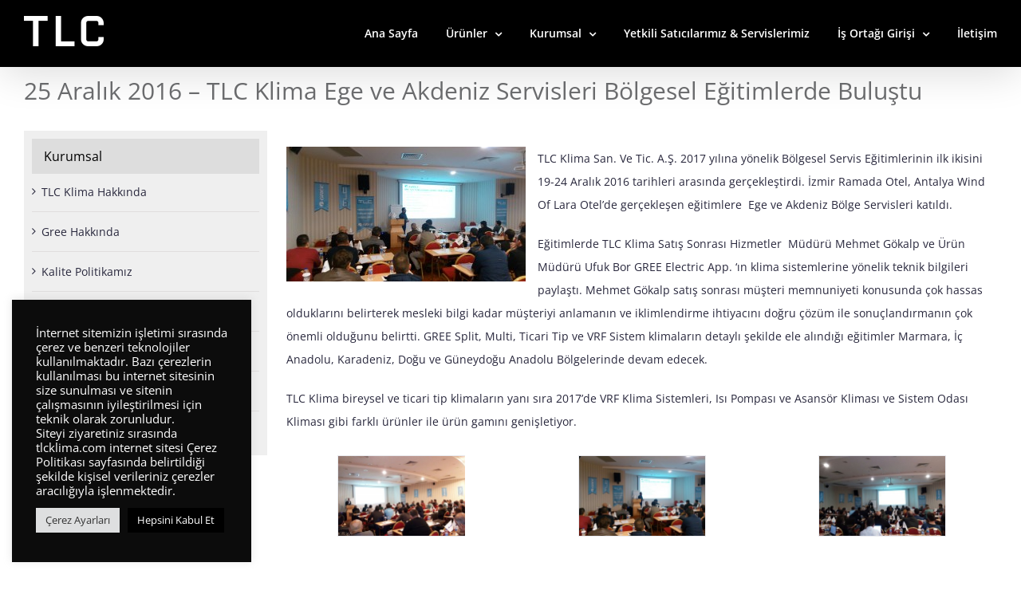

--- FILE ---
content_type: text/html; charset=UTF-8
request_url: https://tlcklima.com/tlc-klima-ege-akdeniz-servisleri-bolgesel-egitimlerde-bulustu/
body_size: 23333
content:
<!DOCTYPE html>
<html class="avada-html-layout-wide avada-html-header-position-top avada-has-page-background-pattern" dir="ltr" lang="tr" prefix="og: https://ogp.me/ns#" prefix="og: http://ogp.me/ns# fb: http://ogp.me/ns/fb#">
<head>
	<meta http-equiv="X-UA-Compatible" content="IE=edge" />
	<meta http-equiv="Content-Type" content="text/html; charset=utf-8"/>
	<meta name="viewport" content="width=device-width, initial-scale=1" />
		<style>img:is([sizes="auto" i], [sizes^="auto," i]) { contain-intrinsic-size: 3000px 1500px }</style>
	
		<!-- All in One SEO 4.8.9 - aioseo.com -->
	<meta name="robots" content="max-image-preview:large" />
	<meta name="author" content="serdar"/>
	<link rel="canonical" href="https://tlcklima.com/tlc-klima-ege-akdeniz-servisleri-bolgesel-egitimlerde-bulustu/" />
	<meta name="generator" content="All in One SEO (AIOSEO) 4.8.9" />
		<meta property="og:locale" content="tr_TR" />
		<meta property="og:site_name" content="TLC Klima - Gree Klima Sistemleri Türkiye Resmi Distribütörü" />
		<meta property="og:type" content="article" />
		<meta property="og:title" content="25 Aralık 2016 – TLC Klima Ege ve Akdeniz Servisleri Bölgesel Eğitimlerde Buluştu - TLC Klima" />
		<meta property="og:url" content="https://tlcklima.com/tlc-klima-ege-akdeniz-servisleri-bolgesel-egitimlerde-bulustu/" />
		<meta property="article:published_time" content="2016-12-25T12:59:23+00:00" />
		<meta property="article:modified_time" content="2017-04-05T07:30:53+00:00" />
		<meta name="twitter:card" content="summary_large_image" />
		<meta name="twitter:title" content="25 Aralık 2016 – TLC Klima Ege ve Akdeniz Servisleri Bölgesel Eğitimlerde Buluştu - TLC Klima" />
		<script type="application/ld+json" class="aioseo-schema">
			{"@context":"https:\/\/schema.org","@graph":[{"@type":"BlogPosting","@id":"https:\/\/tlcklima.com\/tlc-klima-ege-akdeniz-servisleri-bolgesel-egitimlerde-bulustu\/#blogposting","name":"25 Aral\u0131k 2016 \u2013 TLC Klima Ege ve Akdeniz Servisleri B\u00f6lgesel E\u011fitimlerde Bulu\u015ftu - TLC Klima","headline":"25 Aral\u0131k 2016 &#8211; TLC Klima Ege ve Akdeniz Servisleri B\u00f6lgesel E\u011fitimlerde Bulu\u015ftu","author":{"@id":"https:\/\/tlcklima.com\/author\/serdar\/#author"},"publisher":{"@id":"https:\/\/tlcklima.com\/#organization"},"image":{"@type":"ImageObject","url":"https:\/\/tlcklima.com\/wp-content\/uploads\/2017\/01\/izmir2.jpg","width":1040,"height":780},"datePublished":"2016-12-25T15:59:23+03:00","dateModified":"2017-04-05T10:30:53+03:00","inLanguage":"tr-TR","mainEntityOfPage":{"@id":"https:\/\/tlcklima.com\/tlc-klima-ege-akdeniz-servisleri-bolgesel-egitimlerde-bulustu\/#webpage"},"isPartOf":{"@id":"https:\/\/tlcklima.com\/tlc-klima-ege-akdeniz-servisleri-bolgesel-egitimlerde-bulustu\/#webpage"},"articleSection":"Haberler, Gree, klima, servis, tlcklima"},{"@type":"BreadcrumbList","@id":"https:\/\/tlcklima.com\/tlc-klima-ege-akdeniz-servisleri-bolgesel-egitimlerde-bulustu\/#breadcrumblist","itemListElement":[{"@type":"ListItem","@id":"https:\/\/tlcklima.com#listItem","position":1,"name":"Home","item":"https:\/\/tlcklima.com","nextItem":{"@type":"ListItem","@id":"https:\/\/tlcklima.com\/category\/haberler\/#listItem","name":"Haberler"}},{"@type":"ListItem","@id":"https:\/\/tlcklima.com\/category\/haberler\/#listItem","position":2,"name":"Haberler","item":"https:\/\/tlcklima.com\/category\/haberler\/","nextItem":{"@type":"ListItem","@id":"https:\/\/tlcklima.com\/tlc-klima-ege-akdeniz-servisleri-bolgesel-egitimlerde-bulustu\/#listItem","name":"25 Aral\u0131k 2016 &#8211; TLC Klima Ege ve Akdeniz Servisleri B\u00f6lgesel E\u011fitimlerde Bulu\u015ftu"},"previousItem":{"@type":"ListItem","@id":"https:\/\/tlcklima.com#listItem","name":"Home"}},{"@type":"ListItem","@id":"https:\/\/tlcklima.com\/tlc-klima-ege-akdeniz-servisleri-bolgesel-egitimlerde-bulustu\/#listItem","position":3,"name":"25 Aral\u0131k 2016 &#8211; TLC Klima Ege ve Akdeniz Servisleri B\u00f6lgesel E\u011fitimlerde Bulu\u015ftu","previousItem":{"@type":"ListItem","@id":"https:\/\/tlcklima.com\/category\/haberler\/#listItem","name":"Haberler"}}]},{"@type":"Organization","@id":"https:\/\/tlcklima.com\/#organization","name":"TLC Klima","description":"Gree Klima Sistemleri T\u00fcrkiye Resmi Distrib\u00fct\u00f6r\u00fc","url":"https:\/\/tlcklima.com\/"},{"@type":"Person","@id":"https:\/\/tlcklima.com\/author\/serdar\/#author","url":"https:\/\/tlcklima.com\/author\/serdar\/","name":"serdar","image":{"@type":"ImageObject","@id":"https:\/\/tlcklima.com\/tlc-klima-ege-akdeniz-servisleri-bolgesel-egitimlerde-bulustu\/#authorImage","url":"https:\/\/secure.gravatar.com\/avatar\/be0877652a62bad2085206e57293a153689b4bf61dfcdad189d4e754600f69b6?s=96&d=mm&r=g","width":96,"height":96,"caption":"serdar"}},{"@type":"WebPage","@id":"https:\/\/tlcklima.com\/tlc-klima-ege-akdeniz-servisleri-bolgesel-egitimlerde-bulustu\/#webpage","url":"https:\/\/tlcklima.com\/tlc-klima-ege-akdeniz-servisleri-bolgesel-egitimlerde-bulustu\/","name":"25 Aral\u0131k 2016 \u2013 TLC Klima Ege ve Akdeniz Servisleri B\u00f6lgesel E\u011fitimlerde Bulu\u015ftu - TLC Klima","inLanguage":"tr-TR","isPartOf":{"@id":"https:\/\/tlcklima.com\/#website"},"breadcrumb":{"@id":"https:\/\/tlcklima.com\/tlc-klima-ege-akdeniz-servisleri-bolgesel-egitimlerde-bulustu\/#breadcrumblist"},"author":{"@id":"https:\/\/tlcklima.com\/author\/serdar\/#author"},"creator":{"@id":"https:\/\/tlcklima.com\/author\/serdar\/#author"},"image":{"@type":"ImageObject","url":"https:\/\/tlcklima.com\/wp-content\/uploads\/2017\/01\/izmir2.jpg","@id":"https:\/\/tlcklima.com\/tlc-klima-ege-akdeniz-servisleri-bolgesel-egitimlerde-bulustu\/#mainImage","width":1040,"height":780},"primaryImageOfPage":{"@id":"https:\/\/tlcklima.com\/tlc-klima-ege-akdeniz-servisleri-bolgesel-egitimlerde-bulustu\/#mainImage"},"datePublished":"2016-12-25T15:59:23+03:00","dateModified":"2017-04-05T10:30:53+03:00"},{"@type":"WebSite","@id":"https:\/\/tlcklima.com\/#website","url":"https:\/\/tlcklima.com\/","name":"TLC Klima","description":"Gree Klima Sistemleri T\u00fcrkiye Resmi Distrib\u00fct\u00f6r\u00fc","inLanguage":"tr-TR","publisher":{"@id":"https:\/\/tlcklima.com\/#organization"}}]}
		</script>
		<!-- All in One SEO -->


	<!-- This site is optimized with the Yoast SEO plugin v26.2 - https://yoast.com/wordpress/plugins/seo/ -->
	<title>25 Aralık 2016 – TLC Klima Ege ve Akdeniz Servisleri Bölgesel Eğitimlerde Buluştu - TLC Klima</title>
	<link rel="canonical" href="https://tlcklima.com/tlc-klima-ege-akdeniz-servisleri-bolgesel-egitimlerde-bulustu/" />
	<meta property="og:locale" content="tr_TR" />
	<meta property="og:type" content="article" />
	<meta property="og:title" content="25 Aralık 2016 - TLC Klima Ege ve Akdeniz Servisleri Bölgesel Eğitimlerde Buluştu - TLC Klima" />
	<meta property="og:url" content="https://tlcklima.com/tlc-klima-ege-akdeniz-servisleri-bolgesel-egitimlerde-bulustu/" />
	<meta property="og:site_name" content="TLC Klima" />
	<meta property="article:published_time" content="2016-12-25T12:59:23+00:00" />
	<meta property="article:modified_time" content="2017-04-05T07:30:53+00:00" />
	<meta property="og:image" content="https://tlcklima.com/wp-content/uploads/2017/01/izmir2.jpg" />
	<meta property="og:image:width" content="1040" />
	<meta property="og:image:height" content="780" />
	<meta property="og:image:type" content="image/jpeg" />
	<meta name="author" content="serdar" />
	<meta name="twitter:card" content="summary_large_image" />
	<meta name="twitter:label1" content="Yazan:" />
	<meta name="twitter:data1" content="serdar" />
	<meta name="twitter:label2" content="Tahmini okuma süresi" />
	<meta name="twitter:data2" content="2 dakika" />
	<script type="application/ld+json" class="yoast-schema-graph">{"@context":"https://schema.org","@graph":[{"@type":"Article","@id":"https://tlcklima.com/tlc-klima-ege-akdeniz-servisleri-bolgesel-egitimlerde-bulustu/#article","isPartOf":{"@id":"https://tlcklima.com/tlc-klima-ege-akdeniz-servisleri-bolgesel-egitimlerde-bulustu/"},"author":{"name":"serdar","@id":"https://tlcklima.com/#/schema/person/c9dc95578d46576f715087be0ad439c3"},"headline":"25 Aralık 2016 &#8211; TLC Klima Ege ve Akdeniz Servisleri Bölgesel Eğitimlerde Buluştu","datePublished":"2016-12-25T12:59:23+00:00","dateModified":"2017-04-05T07:30:53+00:00","mainEntityOfPage":{"@id":"https://tlcklima.com/tlc-klima-ege-akdeniz-servisleri-bolgesel-egitimlerde-bulustu/"},"wordCount":454,"publisher":{"@id":"https://tlcklima.com/#organization"},"image":{"@id":"https://tlcklima.com/tlc-klima-ege-akdeniz-servisleri-bolgesel-egitimlerde-bulustu/#primaryimage"},"thumbnailUrl":"https://tlcklima.com/wp-content/uploads/2017/01/izmir2.jpg","keywords":["Gree","klima","servis","tlcklima"],"articleSection":["Haberler"],"inLanguage":"tr"},{"@type":"WebPage","@id":"https://tlcklima.com/tlc-klima-ege-akdeniz-servisleri-bolgesel-egitimlerde-bulustu/","url":"https://tlcklima.com/tlc-klima-ege-akdeniz-servisleri-bolgesel-egitimlerde-bulustu/","name":"25 Aralık 2016 - TLC Klima Ege ve Akdeniz Servisleri Bölgesel Eğitimlerde Buluştu - TLC Klima","isPartOf":{"@id":"https://tlcklima.com/#website"},"primaryImageOfPage":{"@id":"https://tlcklima.com/tlc-klima-ege-akdeniz-servisleri-bolgesel-egitimlerde-bulustu/#primaryimage"},"image":{"@id":"https://tlcklima.com/tlc-klima-ege-akdeniz-servisleri-bolgesel-egitimlerde-bulustu/#primaryimage"},"thumbnailUrl":"https://tlcklima.com/wp-content/uploads/2017/01/izmir2.jpg","datePublished":"2016-12-25T12:59:23+00:00","dateModified":"2017-04-05T07:30:53+00:00","breadcrumb":{"@id":"https://tlcklima.com/tlc-klima-ege-akdeniz-servisleri-bolgesel-egitimlerde-bulustu/#breadcrumb"},"inLanguage":"tr","potentialAction":[{"@type":"ReadAction","target":["https://tlcklima.com/tlc-klima-ege-akdeniz-servisleri-bolgesel-egitimlerde-bulustu/"]}]},{"@type":"ImageObject","inLanguage":"tr","@id":"https://tlcklima.com/tlc-klima-ege-akdeniz-servisleri-bolgesel-egitimlerde-bulustu/#primaryimage","url":"https://tlcklima.com/wp-content/uploads/2017/01/izmir2.jpg","contentUrl":"https://tlcklima.com/wp-content/uploads/2017/01/izmir2.jpg","width":1040,"height":780},{"@type":"BreadcrumbList","@id":"https://tlcklima.com/tlc-klima-ege-akdeniz-servisleri-bolgesel-egitimlerde-bulustu/#breadcrumb","itemListElement":[{"@type":"ListItem","position":1,"name":"Ana sayfa","item":"https://tlcklima.com/"},{"@type":"ListItem","position":2,"name":"25 Aralık 2016 &#8211; TLC Klima Ege ve Akdeniz Servisleri Bölgesel Eğitimlerde Buluştu"}]},{"@type":"WebSite","@id":"https://tlcklima.com/#website","url":"https://tlcklima.com/","name":"TLC Klima","description":"Gree Klima Sistemleri Türkiye Resmi Distribütörü","publisher":{"@id":"https://tlcklima.com/#organization"},"potentialAction":[{"@type":"SearchAction","target":{"@type":"EntryPoint","urlTemplate":"https://tlcklima.com/?s={search_term_string}"},"query-input":{"@type":"PropertyValueSpecification","valueRequired":true,"valueName":"search_term_string"}}],"inLanguage":"tr"},{"@type":"Organization","@id":"https://tlcklima.com/#organization","name":"TLC Klima","url":"https://tlcklima.com/","logo":{"@type":"ImageObject","inLanguage":"tr","@id":"https://tlcklima.com/#/schema/logo/image/","url":"https://tlcklima.com/wp-content/uploads/2016/06/TLC_Logo.jpg","contentUrl":"https://tlcklima.com/wp-content/uploads/2016/06/TLC_Logo.jpg","width":373,"height":116,"caption":"TLC Klima"},"image":{"@id":"https://tlcklima.com/#/schema/logo/image/"}},{"@type":"Person","@id":"https://tlcklima.com/#/schema/person/c9dc95578d46576f715087be0ad439c3","name":"serdar","image":{"@type":"ImageObject","inLanguage":"tr","@id":"https://tlcklima.com/#/schema/person/image/","url":"https://secure.gravatar.com/avatar/be0877652a62bad2085206e57293a153689b4bf61dfcdad189d4e754600f69b6?s=96&d=mm&r=g","contentUrl":"https://secure.gravatar.com/avatar/be0877652a62bad2085206e57293a153689b4bf61dfcdad189d4e754600f69b6?s=96&d=mm&r=g","caption":"serdar"},"url":"https://tlcklima.com/author/serdar/"}]}</script>
	<!-- / Yoast SEO plugin. -->


<link rel="alternate" type="application/rss+xml" title="TLC Klima &raquo; akışı" href="https://tlcklima.com/feed/" />
					<link rel="shortcut icon" href="https://tlcklima.com/wp-content/uploads/2025/02/favicon-32x32-1.png" type="image/x-icon" />
		
					<!-- Apple Touch Icon -->
			<link rel="apple-touch-icon" sizes="180x180" href="https://tlcklima.com/wp-content/uploads/2025/02/android-chrome-192x192-1.png">
		
					<!-- Android Icon -->
			<link rel="icon" sizes="192x192" href="https://tlcklima.com/wp-content/uploads/2025/02/android-chrome-192x192-1.png">
		
					<!-- MS Edge Icon -->
			<meta name="msapplication-TileImage" content="https://tlcklima.com/wp-content/uploads/2025/02/android-chrome-512x512-1.png">
						<!-- This site uses the Google Analytics by MonsterInsights plugin v9.9.0 - Using Analytics tracking - https://www.monsterinsights.com/ -->
							<script src="//www.googletagmanager.com/gtag/js?id=G-QDN7CKHZ7R"  data-cfasync="false" data-wpfc-render="false" type="text/javascript" async></script>
			<script data-cfasync="false" data-wpfc-render="false" type="text/plain" data-cli-class="cli-blocker-script"  data-cli-script-type="analytics" data-cli-block="true"  data-cli-element-position="head">
				var mi_version = '9.9.0';
				var mi_track_user = true;
				var mi_no_track_reason = '';
								var MonsterInsightsDefaultLocations = {"page_location":"https:\/\/tlcklima.com\/tlc-klima-ege-akdeniz-servisleri-bolgesel-egitimlerde-bulustu\/"};
								if ( typeof MonsterInsightsPrivacyGuardFilter === 'function' ) {
					var MonsterInsightsLocations = (typeof MonsterInsightsExcludeQuery === 'object') ? MonsterInsightsPrivacyGuardFilter( MonsterInsightsExcludeQuery ) : MonsterInsightsPrivacyGuardFilter( MonsterInsightsDefaultLocations );
				} else {
					var MonsterInsightsLocations = (typeof MonsterInsightsExcludeQuery === 'object') ? MonsterInsightsExcludeQuery : MonsterInsightsDefaultLocations;
				}

								var disableStrs = [
										'ga-disable-G-QDN7CKHZ7R',
									];

				/* Function to detect opted out users */
				function __gtagTrackerIsOptedOut() {
					for (var index = 0; index < disableStrs.length; index++) {
						if (document.cookie.indexOf(disableStrs[index] + '=true') > -1) {
							return true;
						}
					}

					return false;
				}

				/* Disable tracking if the opt-out cookie exists. */
				if (__gtagTrackerIsOptedOut()) {
					for (var index = 0; index < disableStrs.length; index++) {
						window[disableStrs[index]] = true;
					}
				}

				/* Opt-out function */
				function __gtagTrackerOptout() {
					for (var index = 0; index < disableStrs.length; index++) {
						document.cookie = disableStrs[index] + '=true; expires=Thu, 31 Dec 2099 23:59:59 UTC; path=/';
						window[disableStrs[index]] = true;
					}
				}

				if ('undefined' === typeof gaOptout) {
					function gaOptout() {
						__gtagTrackerOptout();
					}
				}
								window.dataLayer = window.dataLayer || [];

				window.MonsterInsightsDualTracker = {
					helpers: {},
					trackers: {},
				};
				if (mi_track_user) {
					function __gtagDataLayer() {
						dataLayer.push(arguments);
					}

					function __gtagTracker(type, name, parameters) {
						if (!parameters) {
							parameters = {};
						}

						if (parameters.send_to) {
							__gtagDataLayer.apply(null, arguments);
							return;
						}

						if (type === 'event') {
														parameters.send_to = monsterinsights_frontend.v4_id;
							var hookName = name;
							if (typeof parameters['event_category'] !== 'undefined') {
								hookName = parameters['event_category'] + ':' + name;
							}

							if (typeof MonsterInsightsDualTracker.trackers[hookName] !== 'undefined') {
								MonsterInsightsDualTracker.trackers[hookName](parameters);
							} else {
								__gtagDataLayer('event', name, parameters);
							}
							
						} else {
							__gtagDataLayer.apply(null, arguments);
						}
					}

					__gtagTracker('js', new Date());
					__gtagTracker('set', {
						'developer_id.dZGIzZG': true,
											});
					if ( MonsterInsightsLocations.page_location ) {
						__gtagTracker('set', MonsterInsightsLocations);
					}
										__gtagTracker('config', 'G-QDN7CKHZ7R', {"forceSSL":"true","link_attribution":"true"} );
										window.gtag = __gtagTracker;										(function () {
						/* https://developers.google.com/analytics/devguides/collection/analyticsjs/ */
						/* ga and __gaTracker compatibility shim. */
						var noopfn = function () {
							return null;
						};
						var newtracker = function () {
							return new Tracker();
						};
						var Tracker = function () {
							return null;
						};
						var p = Tracker.prototype;
						p.get = noopfn;
						p.set = noopfn;
						p.send = function () {
							var args = Array.prototype.slice.call(arguments);
							args.unshift('send');
							__gaTracker.apply(null, args);
						};
						var __gaTracker = function () {
							var len = arguments.length;
							if (len === 0) {
								return;
							}
							var f = arguments[len - 1];
							if (typeof f !== 'object' || f === null || typeof f.hitCallback !== 'function') {
								if ('send' === arguments[0]) {
									var hitConverted, hitObject = false, action;
									if ('event' === arguments[1]) {
										if ('undefined' !== typeof arguments[3]) {
											hitObject = {
												'eventAction': arguments[3],
												'eventCategory': arguments[2],
												'eventLabel': arguments[4],
												'value': arguments[5] ? arguments[5] : 1,
											}
										}
									}
									if ('pageview' === arguments[1]) {
										if ('undefined' !== typeof arguments[2]) {
											hitObject = {
												'eventAction': 'page_view',
												'page_path': arguments[2],
											}
										}
									}
									if (typeof arguments[2] === 'object') {
										hitObject = arguments[2];
									}
									if (typeof arguments[5] === 'object') {
										Object.assign(hitObject, arguments[5]);
									}
									if ('undefined' !== typeof arguments[1].hitType) {
										hitObject = arguments[1];
										if ('pageview' === hitObject.hitType) {
											hitObject.eventAction = 'page_view';
										}
									}
									if (hitObject) {
										action = 'timing' === arguments[1].hitType ? 'timing_complete' : hitObject.eventAction;
										hitConverted = mapArgs(hitObject);
										__gtagTracker('event', action, hitConverted);
									}
								}
								return;
							}

							function mapArgs(args) {
								var arg, hit = {};
								var gaMap = {
									'eventCategory': 'event_category',
									'eventAction': 'event_action',
									'eventLabel': 'event_label',
									'eventValue': 'event_value',
									'nonInteraction': 'non_interaction',
									'timingCategory': 'event_category',
									'timingVar': 'name',
									'timingValue': 'value',
									'timingLabel': 'event_label',
									'page': 'page_path',
									'location': 'page_location',
									'title': 'page_title',
									'referrer' : 'page_referrer',
								};
								for (arg in args) {
																		if (!(!args.hasOwnProperty(arg) || !gaMap.hasOwnProperty(arg))) {
										hit[gaMap[arg]] = args[arg];
									} else {
										hit[arg] = args[arg];
									}
								}
								return hit;
							}

							try {
								f.hitCallback();
							} catch (ex) {
							}
						};
						__gaTracker.create = newtracker;
						__gaTracker.getByName = newtracker;
						__gaTracker.getAll = function () {
							return [];
						};
						__gaTracker.remove = noopfn;
						__gaTracker.loaded = true;
						window['__gaTracker'] = __gaTracker;
					})();
									} else {
										console.log("");
					(function () {
						function __gtagTracker() {
							return null;
						}

						window['__gtagTracker'] = __gtagTracker;
						window['gtag'] = __gtagTracker;
					})();
									}
			</script>
			
							<!-- / Google Analytics by MonsterInsights -->
		<script type="text/javascript">
/* <![CDATA[ */
window._wpemojiSettings = {"baseUrl":"https:\/\/s.w.org\/images\/core\/emoji\/16.0.1\/72x72\/","ext":".png","svgUrl":"https:\/\/s.w.org\/images\/core\/emoji\/16.0.1\/svg\/","svgExt":".svg","source":{"concatemoji":"https:\/\/tlcklima.com\/wp-includes\/js\/wp-emoji-release.min.js?ver=6.8.3"}};
/*! This file is auto-generated */
!function(s,n){var o,i,e;function c(e){try{var t={supportTests:e,timestamp:(new Date).valueOf()};sessionStorage.setItem(o,JSON.stringify(t))}catch(e){}}function p(e,t,n){e.clearRect(0,0,e.canvas.width,e.canvas.height),e.fillText(t,0,0);var t=new Uint32Array(e.getImageData(0,0,e.canvas.width,e.canvas.height).data),a=(e.clearRect(0,0,e.canvas.width,e.canvas.height),e.fillText(n,0,0),new Uint32Array(e.getImageData(0,0,e.canvas.width,e.canvas.height).data));return t.every(function(e,t){return e===a[t]})}function u(e,t){e.clearRect(0,0,e.canvas.width,e.canvas.height),e.fillText(t,0,0);for(var n=e.getImageData(16,16,1,1),a=0;a<n.data.length;a++)if(0!==n.data[a])return!1;return!0}function f(e,t,n,a){switch(t){case"flag":return n(e,"\ud83c\udff3\ufe0f\u200d\u26a7\ufe0f","\ud83c\udff3\ufe0f\u200b\u26a7\ufe0f")?!1:!n(e,"\ud83c\udde8\ud83c\uddf6","\ud83c\udde8\u200b\ud83c\uddf6")&&!n(e,"\ud83c\udff4\udb40\udc67\udb40\udc62\udb40\udc65\udb40\udc6e\udb40\udc67\udb40\udc7f","\ud83c\udff4\u200b\udb40\udc67\u200b\udb40\udc62\u200b\udb40\udc65\u200b\udb40\udc6e\u200b\udb40\udc67\u200b\udb40\udc7f");case"emoji":return!a(e,"\ud83e\udedf")}return!1}function g(e,t,n,a){var r="undefined"!=typeof WorkerGlobalScope&&self instanceof WorkerGlobalScope?new OffscreenCanvas(300,150):s.createElement("canvas"),o=r.getContext("2d",{willReadFrequently:!0}),i=(o.textBaseline="top",o.font="600 32px Arial",{});return e.forEach(function(e){i[e]=t(o,e,n,a)}),i}function t(e){var t=s.createElement("script");t.src=e,t.defer=!0,s.head.appendChild(t)}"undefined"!=typeof Promise&&(o="wpEmojiSettingsSupports",i=["flag","emoji"],n.supports={everything:!0,everythingExceptFlag:!0},e=new Promise(function(e){s.addEventListener("DOMContentLoaded",e,{once:!0})}),new Promise(function(t){var n=function(){try{var e=JSON.parse(sessionStorage.getItem(o));if("object"==typeof e&&"number"==typeof e.timestamp&&(new Date).valueOf()<e.timestamp+604800&&"object"==typeof e.supportTests)return e.supportTests}catch(e){}return null}();if(!n){if("undefined"!=typeof Worker&&"undefined"!=typeof OffscreenCanvas&&"undefined"!=typeof URL&&URL.createObjectURL&&"undefined"!=typeof Blob)try{var e="postMessage("+g.toString()+"("+[JSON.stringify(i),f.toString(),p.toString(),u.toString()].join(",")+"));",a=new Blob([e],{type:"text/javascript"}),r=new Worker(URL.createObjectURL(a),{name:"wpTestEmojiSupports"});return void(r.onmessage=function(e){c(n=e.data),r.terminate(),t(n)})}catch(e){}c(n=g(i,f,p,u))}t(n)}).then(function(e){for(var t in e)n.supports[t]=e[t],n.supports.everything=n.supports.everything&&n.supports[t],"flag"!==t&&(n.supports.everythingExceptFlag=n.supports.everythingExceptFlag&&n.supports[t]);n.supports.everythingExceptFlag=n.supports.everythingExceptFlag&&!n.supports.flag,n.DOMReady=!1,n.readyCallback=function(){n.DOMReady=!0}}).then(function(){return e}).then(function(){var e;n.supports.everything||(n.readyCallback(),(e=n.source||{}).concatemoji?t(e.concatemoji):e.wpemoji&&e.twemoji&&(t(e.twemoji),t(e.wpemoji)))}))}((window,document),window._wpemojiSettings);
/* ]]> */
</script>
<style id='wp-emoji-styles-inline-css' type='text/css'>

	img.wp-smiley, img.emoji {
		display: inline !important;
		border: none !important;
		box-shadow: none !important;
		height: 1em !important;
		width: 1em !important;
		margin: 0 0.07em !important;
		vertical-align: -0.1em !important;
		background: none !important;
		padding: 0 !important;
	}
</style>
<link rel='stylesheet' id='wp-block-library-css' href='https://tlcklima.com/wp-includes/css/dist/block-library/style.min.css' type='text/css' media='all' />
<style id='wp-block-library-theme-inline-css' type='text/css'>
.wp-block-audio :where(figcaption){color:#555;font-size:13px;text-align:center}.is-dark-theme .wp-block-audio :where(figcaption){color:#ffffffa6}.wp-block-audio{margin:0 0 1em}.wp-block-code{border:1px solid #ccc;border-radius:4px;font-family:Menlo,Consolas,monaco,monospace;padding:.8em 1em}.wp-block-embed :where(figcaption){color:#555;font-size:13px;text-align:center}.is-dark-theme .wp-block-embed :where(figcaption){color:#ffffffa6}.wp-block-embed{margin:0 0 1em}.blocks-gallery-caption{color:#555;font-size:13px;text-align:center}.is-dark-theme .blocks-gallery-caption{color:#ffffffa6}:root :where(.wp-block-image figcaption){color:#555;font-size:13px;text-align:center}.is-dark-theme :root :where(.wp-block-image figcaption){color:#ffffffa6}.wp-block-image{margin:0 0 1em}.wp-block-pullquote{border-bottom:4px solid;border-top:4px solid;color:currentColor;margin-bottom:1.75em}.wp-block-pullquote cite,.wp-block-pullquote footer,.wp-block-pullquote__citation{color:currentColor;font-size:.8125em;font-style:normal;text-transform:uppercase}.wp-block-quote{border-left:.25em solid;margin:0 0 1.75em;padding-left:1em}.wp-block-quote cite,.wp-block-quote footer{color:currentColor;font-size:.8125em;font-style:normal;position:relative}.wp-block-quote:where(.has-text-align-right){border-left:none;border-right:.25em solid;padding-left:0;padding-right:1em}.wp-block-quote:where(.has-text-align-center){border:none;padding-left:0}.wp-block-quote.is-large,.wp-block-quote.is-style-large,.wp-block-quote:where(.is-style-plain){border:none}.wp-block-search .wp-block-search__label{font-weight:700}.wp-block-search__button{border:1px solid #ccc;padding:.375em .625em}:where(.wp-block-group.has-background){padding:1.25em 2.375em}.wp-block-separator.has-css-opacity{opacity:.4}.wp-block-separator{border:none;border-bottom:2px solid;margin-left:auto;margin-right:auto}.wp-block-separator.has-alpha-channel-opacity{opacity:1}.wp-block-separator:not(.is-style-wide):not(.is-style-dots){width:100px}.wp-block-separator.has-background:not(.is-style-dots){border-bottom:none;height:1px}.wp-block-separator.has-background:not(.is-style-wide):not(.is-style-dots){height:2px}.wp-block-table{margin:0 0 1em}.wp-block-table td,.wp-block-table th{word-break:normal}.wp-block-table :where(figcaption){color:#555;font-size:13px;text-align:center}.is-dark-theme .wp-block-table :where(figcaption){color:#ffffffa6}.wp-block-video :where(figcaption){color:#555;font-size:13px;text-align:center}.is-dark-theme .wp-block-video :where(figcaption){color:#ffffffa6}.wp-block-video{margin:0 0 1em}:root :where(.wp-block-template-part.has-background){margin-bottom:0;margin-top:0;padding:1.25em 2.375em}
</style>
<style id='classic-theme-styles-inline-css' type='text/css'>
/*! This file is auto-generated */
.wp-block-button__link{color:#fff;background-color:#32373c;border-radius:9999px;box-shadow:none;text-decoration:none;padding:calc(.667em + 2px) calc(1.333em + 2px);font-size:1.125em}.wp-block-file__button{background:#32373c;color:#fff;text-decoration:none}
</style>
<style id='global-styles-inline-css' type='text/css'>
:root{--wp--preset--aspect-ratio--square: 1;--wp--preset--aspect-ratio--4-3: 4/3;--wp--preset--aspect-ratio--3-4: 3/4;--wp--preset--aspect-ratio--3-2: 3/2;--wp--preset--aspect-ratio--2-3: 2/3;--wp--preset--aspect-ratio--16-9: 16/9;--wp--preset--aspect-ratio--9-16: 9/16;--wp--preset--color--black: #000000;--wp--preset--color--cyan-bluish-gray: #abb8c3;--wp--preset--color--white: #ffffff;--wp--preset--color--pale-pink: #f78da7;--wp--preset--color--vivid-red: #cf2e2e;--wp--preset--color--luminous-vivid-orange: #ff6900;--wp--preset--color--luminous-vivid-amber: #fcb900;--wp--preset--color--light-green-cyan: #7bdcb5;--wp--preset--color--vivid-green-cyan: #00d084;--wp--preset--color--pale-cyan-blue: #8ed1fc;--wp--preset--color--vivid-cyan-blue: #0693e3;--wp--preset--color--vivid-purple: #9b51e0;--wp--preset--color--awb-color-1: #ffffff;--wp--preset--color--awb-color-2: #f6f6f6;--wp--preset--color--awb-color-3: #e0dede;--wp--preset--color--awb-color-4: #a0ce4e;--wp--preset--color--awb-color-5: #33a8e5;--wp--preset--color--awb-color-6: #50586b;--wp--preset--color--awb-color-7: #333333;--wp--preset--color--awb-color-8: #000000;--wp--preset--color--awb-color-custom-10: #f7f7f7;--wp--preset--color--awb-color-custom-11: #24272d;--wp--preset--color--awb-color-custom-12: #29283d;--wp--preset--color--awb-color-custom-13: #303030;--wp--preset--color--awb-color-custom-14: #f2f3f5;--wp--preset--color--awb-color-custom-15: #212934;--wp--preset--color--awb-color-custom-16: #6d6e70;--wp--preset--color--awb-color-custom-17: #65bc7b;--wp--preset--color--awb-color-custom-18: #747474;--wp--preset--color--awb-color-custom-1: #00358e;--wp--preset--gradient--vivid-cyan-blue-to-vivid-purple: linear-gradient(135deg,rgba(6,147,227,1) 0%,rgb(155,81,224) 100%);--wp--preset--gradient--light-green-cyan-to-vivid-green-cyan: linear-gradient(135deg,rgb(122,220,180) 0%,rgb(0,208,130) 100%);--wp--preset--gradient--luminous-vivid-amber-to-luminous-vivid-orange: linear-gradient(135deg,rgba(252,185,0,1) 0%,rgba(255,105,0,1) 100%);--wp--preset--gradient--luminous-vivid-orange-to-vivid-red: linear-gradient(135deg,rgba(255,105,0,1) 0%,rgb(207,46,46) 100%);--wp--preset--gradient--very-light-gray-to-cyan-bluish-gray: linear-gradient(135deg,rgb(238,238,238) 0%,rgb(169,184,195) 100%);--wp--preset--gradient--cool-to-warm-spectrum: linear-gradient(135deg,rgb(74,234,220) 0%,rgb(151,120,209) 20%,rgb(207,42,186) 40%,rgb(238,44,130) 60%,rgb(251,105,98) 80%,rgb(254,248,76) 100%);--wp--preset--gradient--blush-light-purple: linear-gradient(135deg,rgb(255,206,236) 0%,rgb(152,150,240) 100%);--wp--preset--gradient--blush-bordeaux: linear-gradient(135deg,rgb(254,205,165) 0%,rgb(254,45,45) 50%,rgb(107,0,62) 100%);--wp--preset--gradient--luminous-dusk: linear-gradient(135deg,rgb(255,203,112) 0%,rgb(199,81,192) 50%,rgb(65,88,208) 100%);--wp--preset--gradient--pale-ocean: linear-gradient(135deg,rgb(255,245,203) 0%,rgb(182,227,212) 50%,rgb(51,167,181) 100%);--wp--preset--gradient--electric-grass: linear-gradient(135deg,rgb(202,248,128) 0%,rgb(113,206,126) 100%);--wp--preset--gradient--midnight: linear-gradient(135deg,rgb(2,3,129) 0%,rgb(40,116,252) 100%);--wp--preset--font-size--small: 10.5px;--wp--preset--font-size--medium: 20px;--wp--preset--font-size--large: 21px;--wp--preset--font-size--x-large: 42px;--wp--preset--font-size--normal: 14px;--wp--preset--font-size--xlarge: 28px;--wp--preset--font-size--huge: 42px;--wp--preset--spacing--20: 0.44rem;--wp--preset--spacing--30: 0.67rem;--wp--preset--spacing--40: 1rem;--wp--preset--spacing--50: 1.5rem;--wp--preset--spacing--60: 2.25rem;--wp--preset--spacing--70: 3.38rem;--wp--preset--spacing--80: 5.06rem;--wp--preset--shadow--natural: 6px 6px 9px rgba(0, 0, 0, 0.2);--wp--preset--shadow--deep: 12px 12px 50px rgba(0, 0, 0, 0.4);--wp--preset--shadow--sharp: 6px 6px 0px rgba(0, 0, 0, 0.2);--wp--preset--shadow--outlined: 6px 6px 0px -3px rgba(255, 255, 255, 1), 6px 6px rgba(0, 0, 0, 1);--wp--preset--shadow--crisp: 6px 6px 0px rgba(0, 0, 0, 1);}:where(.is-layout-flex){gap: 0.5em;}:where(.is-layout-grid){gap: 0.5em;}body .is-layout-flex{display: flex;}.is-layout-flex{flex-wrap: wrap;align-items: center;}.is-layout-flex > :is(*, div){margin: 0;}body .is-layout-grid{display: grid;}.is-layout-grid > :is(*, div){margin: 0;}:where(.wp-block-columns.is-layout-flex){gap: 2em;}:where(.wp-block-columns.is-layout-grid){gap: 2em;}:where(.wp-block-post-template.is-layout-flex){gap: 1.25em;}:where(.wp-block-post-template.is-layout-grid){gap: 1.25em;}.has-black-color{color: var(--wp--preset--color--black) !important;}.has-cyan-bluish-gray-color{color: var(--wp--preset--color--cyan-bluish-gray) !important;}.has-white-color{color: var(--wp--preset--color--white) !important;}.has-pale-pink-color{color: var(--wp--preset--color--pale-pink) !important;}.has-vivid-red-color{color: var(--wp--preset--color--vivid-red) !important;}.has-luminous-vivid-orange-color{color: var(--wp--preset--color--luminous-vivid-orange) !important;}.has-luminous-vivid-amber-color{color: var(--wp--preset--color--luminous-vivid-amber) !important;}.has-light-green-cyan-color{color: var(--wp--preset--color--light-green-cyan) !important;}.has-vivid-green-cyan-color{color: var(--wp--preset--color--vivid-green-cyan) !important;}.has-pale-cyan-blue-color{color: var(--wp--preset--color--pale-cyan-blue) !important;}.has-vivid-cyan-blue-color{color: var(--wp--preset--color--vivid-cyan-blue) !important;}.has-vivid-purple-color{color: var(--wp--preset--color--vivid-purple) !important;}.has-black-background-color{background-color: var(--wp--preset--color--black) !important;}.has-cyan-bluish-gray-background-color{background-color: var(--wp--preset--color--cyan-bluish-gray) !important;}.has-white-background-color{background-color: var(--wp--preset--color--white) !important;}.has-pale-pink-background-color{background-color: var(--wp--preset--color--pale-pink) !important;}.has-vivid-red-background-color{background-color: var(--wp--preset--color--vivid-red) !important;}.has-luminous-vivid-orange-background-color{background-color: var(--wp--preset--color--luminous-vivid-orange) !important;}.has-luminous-vivid-amber-background-color{background-color: var(--wp--preset--color--luminous-vivid-amber) !important;}.has-light-green-cyan-background-color{background-color: var(--wp--preset--color--light-green-cyan) !important;}.has-vivid-green-cyan-background-color{background-color: var(--wp--preset--color--vivid-green-cyan) !important;}.has-pale-cyan-blue-background-color{background-color: var(--wp--preset--color--pale-cyan-blue) !important;}.has-vivid-cyan-blue-background-color{background-color: var(--wp--preset--color--vivid-cyan-blue) !important;}.has-vivid-purple-background-color{background-color: var(--wp--preset--color--vivid-purple) !important;}.has-black-border-color{border-color: var(--wp--preset--color--black) !important;}.has-cyan-bluish-gray-border-color{border-color: var(--wp--preset--color--cyan-bluish-gray) !important;}.has-white-border-color{border-color: var(--wp--preset--color--white) !important;}.has-pale-pink-border-color{border-color: var(--wp--preset--color--pale-pink) !important;}.has-vivid-red-border-color{border-color: var(--wp--preset--color--vivid-red) !important;}.has-luminous-vivid-orange-border-color{border-color: var(--wp--preset--color--luminous-vivid-orange) !important;}.has-luminous-vivid-amber-border-color{border-color: var(--wp--preset--color--luminous-vivid-amber) !important;}.has-light-green-cyan-border-color{border-color: var(--wp--preset--color--light-green-cyan) !important;}.has-vivid-green-cyan-border-color{border-color: var(--wp--preset--color--vivid-green-cyan) !important;}.has-pale-cyan-blue-border-color{border-color: var(--wp--preset--color--pale-cyan-blue) !important;}.has-vivid-cyan-blue-border-color{border-color: var(--wp--preset--color--vivid-cyan-blue) !important;}.has-vivid-purple-border-color{border-color: var(--wp--preset--color--vivid-purple) !important;}.has-vivid-cyan-blue-to-vivid-purple-gradient-background{background: var(--wp--preset--gradient--vivid-cyan-blue-to-vivid-purple) !important;}.has-light-green-cyan-to-vivid-green-cyan-gradient-background{background: var(--wp--preset--gradient--light-green-cyan-to-vivid-green-cyan) !important;}.has-luminous-vivid-amber-to-luminous-vivid-orange-gradient-background{background: var(--wp--preset--gradient--luminous-vivid-amber-to-luminous-vivid-orange) !important;}.has-luminous-vivid-orange-to-vivid-red-gradient-background{background: var(--wp--preset--gradient--luminous-vivid-orange-to-vivid-red) !important;}.has-very-light-gray-to-cyan-bluish-gray-gradient-background{background: var(--wp--preset--gradient--very-light-gray-to-cyan-bluish-gray) !important;}.has-cool-to-warm-spectrum-gradient-background{background: var(--wp--preset--gradient--cool-to-warm-spectrum) !important;}.has-blush-light-purple-gradient-background{background: var(--wp--preset--gradient--blush-light-purple) !important;}.has-blush-bordeaux-gradient-background{background: var(--wp--preset--gradient--blush-bordeaux) !important;}.has-luminous-dusk-gradient-background{background: var(--wp--preset--gradient--luminous-dusk) !important;}.has-pale-ocean-gradient-background{background: var(--wp--preset--gradient--pale-ocean) !important;}.has-electric-grass-gradient-background{background: var(--wp--preset--gradient--electric-grass) !important;}.has-midnight-gradient-background{background: var(--wp--preset--gradient--midnight) !important;}.has-small-font-size{font-size: var(--wp--preset--font-size--small) !important;}.has-medium-font-size{font-size: var(--wp--preset--font-size--medium) !important;}.has-large-font-size{font-size: var(--wp--preset--font-size--large) !important;}.has-x-large-font-size{font-size: var(--wp--preset--font-size--x-large) !important;}
:where(.wp-block-post-template.is-layout-flex){gap: 1.25em;}:where(.wp-block-post-template.is-layout-grid){gap: 1.25em;}
:where(.wp-block-columns.is-layout-flex){gap: 2em;}:where(.wp-block-columns.is-layout-grid){gap: 2em;}
:root :where(.wp-block-pullquote){font-size: 1.5em;line-height: 1.6;}
</style>
<link rel='stylesheet' id='cookie-law-info-css' href='https://tlcklima.com/wp-content/plugins/cookie-law-info/legacy/public/css/cookie-law-info-public.css' type='text/css' media='all' />
<link rel='stylesheet' id='cookie-law-info-gdpr-css' href='https://tlcklima.com/wp-content/plugins/cookie-law-info/legacy/public/css/cookie-law-info-gdpr.css' type='text/css' media='all' />
<link rel='stylesheet' id='fusion-dynamic-css-css' href='https://tlcklima.com/wp-content/uploads/fusion-styles/4b9e5a60fb2a5977943b9914d9bce8f5.min.css' type='text/css' media='all' />
<script type="text/javascript" src="https://tlcklima.com/wp-includes/js/jquery/jquery.min.js" id="jquery-core-js"></script>
<script type="text/javascript" src="https://tlcklima.com/wp-includes/js/jquery/jquery-migrate.min.js" id="jquery-migrate-js"></script>
<script type="text/plain" data-cli-class="cli-blocker-script"  data-cli-script-type="analytics" data-cli-block="true"  data-cli-element-position="head" src="https://tlcklima.com/wp-content/plugins/google-analytics-for-wordpress/assets/js/frontend-gtag.min.js" id="monsterinsights-frontend-script-js" async="async" data-wp-strategy="async"></script>
<script data-cfasync="false" data-wpfc-render="false" type="text/javascript" id='monsterinsights-frontend-script-js-extra'>/* <![CDATA[ */
var monsterinsights_frontend = {"js_events_tracking":"true","download_extensions":"doc,pdf,ppt,zip,xls,docx,pptx,xlsx","inbound_paths":"[{\"path\":\"\\\/go\\\/\",\"label\":\"affiliate\"},{\"path\":\"\\\/recommend\\\/\",\"label\":\"affiliate\"}]","home_url":"https:\/\/tlcklima.com","hash_tracking":"false","v4_id":"G-QDN7CKHZ7R"};/* ]]> */
</script>
<script type="text/javascript" id="cookie-law-info-js-extra">
/* <![CDATA[ */
var Cli_Data = {"nn_cookie_ids":[],"cookielist":[],"non_necessary_cookies":[],"ccpaEnabled":"","ccpaRegionBased":"","ccpaBarEnabled":"","strictlyEnabled":["necessary","obligatoire"],"ccpaType":"gdpr","js_blocking":"1","custom_integration":"","triggerDomRefresh":"","secure_cookies":""};
var cli_cookiebar_settings = {"animate_speed_hide":"500","animate_speed_show":"500","background":"#0c0c0c","border":"#b1a6a6c2","border_on":"","button_1_button_colour":"#000000","button_1_button_hover":"#000000","button_1_link_colour":"#fff","button_1_as_button":"1","button_1_new_win":"","button_2_button_colour":"#333","button_2_button_hover":"#292929","button_2_link_colour":"#444","button_2_as_button":"","button_2_hidebar":"","button_3_button_colour":"#dedfe0","button_3_button_hover":"#b2b2b3","button_3_link_colour":"#333333","button_3_as_button":"1","button_3_new_win":"","button_4_button_colour":"#dedfe0","button_4_button_hover":"#b2b2b3","button_4_link_colour":"#333333","button_4_as_button":"1","button_7_button_colour":"#000000","button_7_button_hover":"#000000","button_7_link_colour":"#fff","button_7_as_button":"1","button_7_new_win":"","font_family":"inherit","header_fix":"","notify_animate_hide":"1","notify_animate_show":"","notify_div_id":"#cookie-law-info-bar","notify_position_horizontal":"right","notify_position_vertical":"bottom","scroll_close":"","scroll_close_reload":"","accept_close_reload":"","reject_close_reload":"","showagain_tab":"","showagain_background":"#fff","showagain_border":"#000","showagain_div_id":"#cookie-law-info-again","showagain_x_position":"100px","text":"#ffffff","show_once_yn":"","show_once":"10000","logging_on":"","as_popup":"","popup_overlay":"1","bar_heading_text":"","cookie_bar_as":"widget","popup_showagain_position":"bottom-right","widget_position":"left"};
var log_object = {"ajax_url":"https:\/\/tlcklima.com\/wp-admin\/admin-ajax.php"};
/* ]]> */
</script>
<script type="text/javascript" src="https://tlcklima.com/wp-content/plugins/cookie-law-info/legacy/public/js/cookie-law-info-public.js" id="cookie-law-info-js"></script>
<script type="text/javascript" src="//tlcklima.com/wp-content/plugins/revslider/sr6/assets/js/rbtools.min.js" async id="tp-tools-js"></script>
<script type="text/javascript" src="//tlcklima.com/wp-content/plugins/revslider/sr6/assets/js/rs6.min.js" async id="revmin-js"></script>
<link rel="https://api.w.org/" href="https://tlcklima.com/wp-json/" /><link rel="alternate" title="JSON" type="application/json" href="https://tlcklima.com/wp-json/wp/v2/posts/3153" /><link rel="EditURI" type="application/rsd+xml" title="RSD" href="https://tlcklima.com/xmlrpc.php?rsd" />
<meta name="generator" content="WordPress 6.8.3" />
<link rel='shortlink' href='https://tlcklima.com/?p=3153' />
<link rel="alternate" title="oEmbed (JSON)" type="application/json+oembed" href="https://tlcklima.com/wp-json/oembed/1.0/embed?url=https%3A%2F%2Ftlcklima.com%2Ftlc-klima-ege-akdeniz-servisleri-bolgesel-egitimlerde-bulustu%2F" />
<link rel="alternate" title="oEmbed (XML)" type="text/xml+oembed" href="https://tlcklima.com/wp-json/oembed/1.0/embed?url=https%3A%2F%2Ftlcklima.com%2Ftlc-klima-ege-akdeniz-servisleri-bolgesel-egitimlerde-bulustu%2F&#038;format=xml" />
<style type="text/css" id="css-fb-visibility">@media screen and (max-width: 640px){.fusion-no-small-visibility{display:none !important;}body .sm-text-align-center{text-align:center !important;}body .sm-text-align-left{text-align:left !important;}body .sm-text-align-right{text-align:right !important;}body .sm-flex-align-center{justify-content:center !important;}body .sm-flex-align-flex-start{justify-content:flex-start !important;}body .sm-flex-align-flex-end{justify-content:flex-end !important;}body .sm-mx-auto{margin-left:auto !important;margin-right:auto !important;}body .sm-ml-auto{margin-left:auto !important;}body .sm-mr-auto{margin-right:auto !important;}body .fusion-absolute-position-small{position:absolute;top:auto;width:100%;}.awb-sticky.awb-sticky-small{ position: sticky; top: var(--awb-sticky-offset,0); }}@media screen and (min-width: 641px) and (max-width: 1024px){.fusion-no-medium-visibility{display:none !important;}body .md-text-align-center{text-align:center !important;}body .md-text-align-left{text-align:left !important;}body .md-text-align-right{text-align:right !important;}body .md-flex-align-center{justify-content:center !important;}body .md-flex-align-flex-start{justify-content:flex-start !important;}body .md-flex-align-flex-end{justify-content:flex-end !important;}body .md-mx-auto{margin-left:auto !important;margin-right:auto !important;}body .md-ml-auto{margin-left:auto !important;}body .md-mr-auto{margin-right:auto !important;}body .fusion-absolute-position-medium{position:absolute;top:auto;width:100%;}.awb-sticky.awb-sticky-medium{ position: sticky; top: var(--awb-sticky-offset,0); }}@media screen and (min-width: 1025px){.fusion-no-large-visibility{display:none !important;}body .lg-text-align-center{text-align:center !important;}body .lg-text-align-left{text-align:left !important;}body .lg-text-align-right{text-align:right !important;}body .lg-flex-align-center{justify-content:center !important;}body .lg-flex-align-flex-start{justify-content:flex-start !important;}body .lg-flex-align-flex-end{justify-content:flex-end !important;}body .lg-mx-auto{margin-left:auto !important;margin-right:auto !important;}body .lg-ml-auto{margin-left:auto !important;}body .lg-mr-auto{margin-right:auto !important;}body .fusion-absolute-position-large{position:absolute;top:auto;width:100%;}.awb-sticky.awb-sticky-large{ position: sticky; top: var(--awb-sticky-offset,0); }}</style><meta name="generator" content="Powered by Slider Revolution 6.7.38 - responsive, Mobile-Friendly Slider Plugin for WordPress with comfortable drag and drop interface." />
<script>function setREVStartSize(e){
			//window.requestAnimationFrame(function() {
				window.RSIW = window.RSIW===undefined ? window.innerWidth : window.RSIW;
				window.RSIH = window.RSIH===undefined ? window.innerHeight : window.RSIH;
				try {
					var pw = document.getElementById(e.c).parentNode.offsetWidth,
						newh;
					pw = pw===0 || isNaN(pw) || (e.l=="fullwidth" || e.layout=="fullwidth") ? window.RSIW : pw;
					e.tabw = e.tabw===undefined ? 0 : parseInt(e.tabw);
					e.thumbw = e.thumbw===undefined ? 0 : parseInt(e.thumbw);
					e.tabh = e.tabh===undefined ? 0 : parseInt(e.tabh);
					e.thumbh = e.thumbh===undefined ? 0 : parseInt(e.thumbh);
					e.tabhide = e.tabhide===undefined ? 0 : parseInt(e.tabhide);
					e.thumbhide = e.thumbhide===undefined ? 0 : parseInt(e.thumbhide);
					e.mh = e.mh===undefined || e.mh=="" || e.mh==="auto" ? 0 : parseInt(e.mh,0);
					if(e.layout==="fullscreen" || e.l==="fullscreen")
						newh = Math.max(e.mh,window.RSIH);
					else{
						e.gw = Array.isArray(e.gw) ? e.gw : [e.gw];
						for (var i in e.rl) if (e.gw[i]===undefined || e.gw[i]===0) e.gw[i] = e.gw[i-1];
						e.gh = e.el===undefined || e.el==="" || (Array.isArray(e.el) && e.el.length==0)? e.gh : e.el;
						e.gh = Array.isArray(e.gh) ? e.gh : [e.gh];
						for (var i in e.rl) if (e.gh[i]===undefined || e.gh[i]===0) e.gh[i] = e.gh[i-1];
											
						var nl = new Array(e.rl.length),
							ix = 0,
							sl;
						e.tabw = e.tabhide>=pw ? 0 : e.tabw;
						e.thumbw = e.thumbhide>=pw ? 0 : e.thumbw;
						e.tabh = e.tabhide>=pw ? 0 : e.tabh;
						e.thumbh = e.thumbhide>=pw ? 0 : e.thumbh;
						for (var i in e.rl) nl[i] = e.rl[i]<window.RSIW ? 0 : e.rl[i];
						sl = nl[0];
						for (var i in nl) if (sl>nl[i] && nl[i]>0) { sl = nl[i]; ix=i;}
						var m = pw>(e.gw[ix]+e.tabw+e.thumbw) ? 1 : (pw-(e.tabw+e.thumbw)) / (e.gw[ix]);
						newh =  (e.gh[ix] * m) + (e.tabh + e.thumbh);
					}
					var el = document.getElementById(e.c);
					if (el!==null && el) el.style.height = newh+"px";
					el = document.getElementById(e.c+"_wrapper");
					if (el!==null && el) {
						el.style.height = newh+"px";
						el.style.display = "block";
					}
				} catch(e){
					console.log("Failure at Presize of Slider:" + e)
				}
			//});
		  };</script>
		<script type="text/javascript">
			var doc = document.documentElement;
			doc.setAttribute( 'data-useragent', navigator.userAgent );
		</script>
		
	<!-- Google Tag Manager -->
<script>(function(w,d,s,l,i){w[l]=w[l]||[];w[l].push({'gtm.start':
new Date().getTime(),event:'gtm.js'});var f=d.getElementsByTagName(s)[0],
j=d.createElement(s),dl=l!='dataLayer'?'&l='+l:'';j.async=true;j.src=
'https://www.googletagmanager.com/gtm.js?id='+i+dl;f.parentNode.insertBefore(j,f);
})(window,document,'script','dataLayer','GTM-WD7DJLB');</script>
<!-- End Google Tag Manager --></head>

<body class="wp-singular post-template-default single single-post postid-3153 single-format-standard wp-theme-Avada has-sidebar fusion-image-hovers fusion-pagination-sizing fusion-button_type-flat fusion-button_span-no fusion-button_gradient-linear avada-image-rollover-circle-yes avada-image-rollover-no dont-animate fusion-body ltr fusion-sticky-header no-mobile-sticky-header no-mobile-slidingbar fusion-disable-outline fusion-sub-menu-fade mobile-logo-pos-left layout-wide-mode avada-has-boxed-modal-shadow-light layout-scroll-offset-full avada-has-zero-margin-offset-top fusion-top-header menu-text-align-left mobile-menu-design-classic fusion-show-pagination-text fusion-header-layout-v1 avada-responsive avada-footer-fx-none avada-menu-highlight-style-textcolor fusion-search-form-classic fusion-main-menu-search-dropdown fusion-avatar-square avada-sticky-shrinkage avada-dropdown-styles avada-blog-layout-grid avada-blog-archive-layout-grid avada-header-shadow-yes avada-menu-icon-position-left avada-has-mainmenu-dropdown-divider fusion-has-main-nav-icon-circle avada-has-breadcrumb-mobile-hidden avada-has-titlebar-bar_and_content avada-has-pagination-padding avada-flyout-menu-direction-fade avada-ec-views-v1" data-awb-post-id="3153">
		<a class="skip-link screen-reader-text" href="#content">Skip to content</a>

	<div id="boxed-wrapper">
		
		<div id="wrapper" class="fusion-wrapper">
			<div id="home" style="position:relative;top:-1px;"></div>
							
					
			<header class="fusion-header-wrapper fusion-header-shadow">
				<div class="fusion-header-v1 fusion-logo-alignment fusion-logo-left fusion-sticky-menu- fusion-sticky-logo-1 fusion-mobile-logo-  fusion-mobile-menu-design-classic">
					<div class="fusion-header-sticky-height"></div>
<div class="fusion-header">
	<div class="fusion-row">
					<div class="fusion-logo" data-margin-top="20px" data-margin-bottom="20px" data-margin-left="0px" data-margin-right="0px">
			<a class="fusion-logo-link"  href="https://tlcklima.com/" >

						<!-- standard logo -->
			<img src="https://tlcklima.com/wp-content/uploads/2025/02/TLC-Beyaz-e1739345198508.png" srcset="https://tlcklima.com/wp-content/uploads/2025/02/TLC-Beyaz-e1739345198508.png 1x" width="100" height="38" alt="TLC Klima Logo" data-retina_logo_url="" class="fusion-standard-logo" />

			
											<!-- sticky header logo -->
				<img src="https://tlcklima.com/wp-content/uploads/2025/02/TLC-Beyaz-e1739345198508.png" srcset="https://tlcklima.com/wp-content/uploads/2025/02/TLC-Beyaz-e1739345198508.png 1x" width="100" height="38" alt="TLC Klima Logo" data-retina_logo_url="" class="fusion-sticky-logo" />
					</a>
		</div>		<nav class="fusion-main-menu" aria-label="Main Menu"><ul id="menu-main-menu" class="fusion-menu"><li  id="menu-item-2960"  class="menu-item menu-item-type-post_type menu-item-object-page menu-item-home menu-item-2960"  data-item-id="2960"><a  href="https://tlcklima.com/" class="fusion-textcolor-highlight"><span class="menu-text">Ana Sayfa</span></a></li><li  id="menu-item-860"  class="menu-item menu-item-type-custom menu-item-object-custom menu-item-has-children menu-item-860 fusion-dropdown-menu"  data-item-id="860"><a  target="_blank" rel="noopener noreferrer" href="https://gree.com.tr" class="fusion-textcolor-highlight"><span class="menu-text">Ürünler</span> <span class="fusion-caret"><i class="fusion-dropdown-indicator" aria-hidden="true"></i></span></a><ul class="sub-menu"><li  id="menu-item-5418"  class="menu-item menu-item-type-custom menu-item-object-custom menu-item-5418 fusion-dropdown-submenu" ><a  target="_blank" rel="noopener noreferrer" href="https://www.gree.com.tr/kategori/duvar-tipi-klimalar" class="fusion-textcolor-highlight"><span>Duvar Tipi Klimalar</span></a></li><li  id="menu-item-5833"  class="menu-item menu-item-type-custom menu-item-object-custom menu-item-5833 fusion-dropdown-submenu" ><a  href="https://www.gree.com.tr/kategori/ticari-klimalar" class="fusion-textcolor-highlight"><span>Salon Tipi Klimalar</span></a></li><li  id="menu-item-5832"  class="menu-item menu-item-type-custom menu-item-object-custom menu-item-5832 fusion-dropdown-submenu" ><a  href="https://www.gree.com.tr/kategori/ticari-klimalar-1" class="fusion-textcolor-highlight"><span>Ticari Klimalar</span></a></li><li  id="menu-item-5831"  class="menu-item menu-item-type-custom menu-item-object-custom menu-item-5831 fusion-dropdown-submenu" ><a  href="https://www.gree.com.tr/kategori/multi-sistem-klimalar" class="fusion-textcolor-highlight"><span>Multi Sistem Klimalar</span></a></li><li  id="menu-item-3188"  class="menu-item menu-item-type-custom menu-item-object-custom menu-item-3188 fusion-dropdown-submenu" ><a  target="_blank" rel="noopener noreferrer" href="http://vrf.gree.com.tr" class="fusion-textcolor-highlight"><span>VRF Klima Sistemleri</span></a></li><li  id="menu-item-3428"  class="menu-item menu-item-type-custom menu-item-object-custom menu-item-3428 fusion-dropdown-submenu" ><a  target="_blank" rel="noopener noreferrer" href="https://www.gree.com.tr/kategori/isi-pompasi" class="fusion-textcolor-highlight"><span>Isı Pompası Sistemleri</span></a></li><li  id="menu-item-5586"  class="menu-item menu-item-type-custom menu-item-object-custom menu-item-5586 fusion-dropdown-submenu" ><a  target="_blank" rel="noopener noreferrer" href="https://www.gree.com.tr/kategori/home" class="fusion-textcolor-highlight"><span>Home Ürünleri</span></a></li></ul></li><li  id="menu-item-859"  class="menu-item menu-item-type-custom menu-item-object-custom menu-item-has-children menu-item-859 fusion-dropdown-menu"  data-item-id="859"><a  class="fusion-textcolor-highlight"><span class="menu-text">Kurumsal</span> <span class="fusion-caret"><i class="fusion-dropdown-indicator" aria-hidden="true"></i></span></a><ul class="sub-menu"><li  id="menu-item-986"  class="menu-item menu-item-type-post_type menu-item-object-page menu-item-986 fusion-dropdown-submenu" ><a  href="https://tlcklima.com/tlc-hakkinda/" class="fusion-textcolor-highlight"><span>TLC Klima Hakkında</span></a></li><li  id="menu-item-1617"  class="menu-item menu-item-type-post_type menu-item-object-page menu-item-1617 fusion-dropdown-submenu" ><a  href="https://tlcklima.com/insan-kaynaklari/" class="fusion-textcolor-highlight"><span>İnsan Kaynakları</span></a></li><li  id="menu-item-4837"  class="menu-item menu-item-type-post_type menu-item-object-page menu-item-4837 fusion-dropdown-submenu" ><a  href="https://tlcklima.com/kalite-politikamiz/" class="fusion-textcolor-highlight"><span>Kalite Politikamız</span></a></li><li  id="menu-item-6042"  class="menu-item menu-item-type-custom menu-item-object-custom menu-item-6042 fusion-dropdown-submenu" ><a  href="https://tlcklima.com/sozlesmeler-ve-politikalar/" class="fusion-textcolor-highlight"><span>Kişisel Verilerin Korunması</span></a></li></ul></li><li  id="menu-item-5741"  class="menu-item menu-item-type-custom menu-item-object-custom menu-item-5741"  data-item-id="5741"><a  href="https://www.gree.com.tr/sayfa/satici-ve-servisler" class="fusion-textcolor-highlight"><span class="menu-text">Yetkili Satıcılarımız &#038; Servislerimiz</span></a></li><li  id="menu-item-2832"  class="menu-item menu-item-type-custom menu-item-object-custom menu-item-has-children menu-item-2832 fusion-dropdown-menu"  data-item-id="2832"><a  class="fusion-textcolor-highlight"><span class="menu-text">İş Ortağı Girişi</span> <span class="fusion-caret"><i class="fusion-dropdown-indicator" aria-hidden="true"></i></span></a><ul class="sub-menu"><li  id="menu-item-2833"  class="menu-item menu-item-type-custom menu-item-object-custom menu-item-2833 fusion-dropdown-submenu" ><a  target="_blank" rel="noopener noreferrer" href="https://tlcklima.my.site.com/partner/s/" class="fusion-textcolor-highlight"><span>B2B Sistemi</span></a></li><li  id="menu-item-2834"  class="menu-item menu-item-type-custom menu-item-object-custom menu-item-2834 fusion-dropdown-submenu" ><a  target="_blank" rel="noopener noreferrer" href="https://tlcklima.tahsilat.com.tr/" class="fusion-textcolor-highlight"><span>Sanal Pos Sistemi</span></a></li></ul></li><li  id="menu-item-866"  class="menu-item menu-item-type-post_type menu-item-object-page menu-item-866"  data-item-id="866"><a  href="https://tlcklima.com/bize-ulasin/" class="fusion-textcolor-highlight"><span class="menu-text">İletişim</span></a></li></ul></nav><div class="fusion-mobile-navigation"><ul id="menu-mobil-menu" class="fusion-mobile-menu"><li  id="menu-item-4231"  class="menu-item menu-item-type-post_type menu-item-object-page menu-item-home menu-item-4231"  data-item-id="4231"><a  href="https://tlcklima.com/" class="fusion-textcolor-highlight"><span class="menu-text">Ana Sayfa</span></a></li><li  id="menu-item-5840"  class="menu-item menu-item-type-custom menu-item-object-custom menu-item-5840"  data-item-id="5840"><a  href="https://gree.com.tr" class="fusion-textcolor-highlight"><span class="menu-text">Gree Ürünleri</span></a></li><li  id="menu-item-5742"  class="menu-item menu-item-type-custom menu-item-object-custom menu-item-5742"  data-item-id="5742"><a  href="https://www.gree.com.tr/sayfa/bayi-ve-servisler" class="fusion-textcolor-highlight"><span class="menu-text">Bayilerimiz &#038; Servislerimiz</span></a></li><li  id="menu-item-4238"  class="menu-item menu-item-type-post_type menu-item-object-page menu-item-4238"  data-item-id="4238"><a  href="https://tlcklima.com/?page_id=1311" class="fusion-textcolor-highlight"><span class="menu-text">TLC Klima’dan Haberler</span></a></li><li  id="menu-item-4234"  class="menu-item menu-item-type-post_type menu-item-object-page menu-item-4234"  data-item-id="4234"><a  href="https://tlcklima.com/insan-kaynaklari/" class="fusion-textcolor-highlight"><span class="menu-text">İnsan Kaynakları</span></a></li><li  id="menu-item-4236"  class="menu-item menu-item-type-post_type menu-item-object-page menu-item-4236"  data-item-id="4236"><a  href="https://tlcklima.com/tlc-hakkinda/" class="fusion-textcolor-highlight"><span class="menu-text">TLC Klima Hakkında</span></a></li><li  id="menu-item-4237"  class="menu-item menu-item-type-post_type menu-item-object-page menu-item-4237"  data-item-id="4237"><a  href="https://tlcklima.com/gree-hakkinda/" class="fusion-textcolor-highlight"><span class="menu-text">Gree Hakkında</span></a></li><li  id="menu-item-4239"  class="menu-item menu-item-type-post_type menu-item-object-page menu-item-4239"  data-item-id="4239"><a  href="https://tlcklima.com/bize-ulasin/" class="fusion-textcolor-highlight"><span class="menu-text">Bize Ulaşın</span></a></li></ul></div>
<nav class="fusion-mobile-nav-holder fusion-mobile-menu-text-align-left" aria-label="Main Menu Mobile"></nav>

					</div>
</div>
				</div>
				<div class="fusion-clearfix"></div>
			</header>
								
							<div id="sliders-container" class="fusion-slider-visibility">
					</div>
				
					
							
			<section class="avada-page-titlebar-wrapper" aria-label="Sayfa Başlık Çubuğu">
	<div class="fusion-page-title-bar fusion-page-title-bar-breadcrumbs fusion-page-title-bar-left">
		<div class="fusion-page-title-row">
			<div class="fusion-page-title-wrapper">
				<div class="fusion-page-title-captions">

																							<h1 class="entry-title">25 Aralık 2016 &#8211; TLC Klima Ege ve Akdeniz Servisleri Bölgesel Eğitimlerde Buluştu</h1>

											
					
				</div>

													
			</div>
		</div>
	</div>
</section>

						<main id="main" class="clearfix ">
				<div class="fusion-row" style="">

<section id="content" style="float: right;">
	
					<article id="post-3153" class="post post-3153 type-post status-publish format-standard has-post-thumbnail hentry category-haberler tag-gree tag-klima tag-servis tag-tlcklima">
										<span class="entry-title" style="display: none;">25 Aralık 2016 &#8211; TLC Klima Ege ve Akdeniz Servisleri Bölgesel Eğitimlerde Buluştu</span>
			
				
						<div class="post-content">
				<div class="fusion-fullwidth fullwidth-box fusion-builder-row-1 nonhundred-percent-fullwidth non-hundred-percent-height-scrolling" style="--awb-border-radius-top-left:0px;--awb-border-radius-top-right:0px;--awb-border-radius-bottom-right:0px;--awb-border-radius-bottom-left:0px;--awb-padding-top:0px;--awb-padding-bottom:0px;--awb-margin-top:0px;--awb-margin-bottom:0px;--awb-flex-wrap:wrap;" ><div class="fusion-builder-row fusion-row"><div class="fusion-layout-column fusion_builder_column fusion-builder-column-0 fusion_builder_column_1_1 1_1 fusion-one-full fusion-column-first fusion-column-last" style="--awb-bg-size:cover;--awb-margin-top:0px;--awb-margin-bottom:0px;"><div class="fusion-column-wrapper fusion-flex-column-wrapper-legacy"><div class="fusion-text fusion-text-1"><p><img fetchpriority="high" decoding="async" class="wp-image-3155 size-medium alignleft" src="https://tlcklima.com/wp-content/uploads/2017/01/izmir3-300x169.jpg" width="300" height="169" srcset="https://tlcklima.com/wp-content/uploads/2017/01/izmir3-120x68.jpg 120w, https://tlcklima.com/wp-content/uploads/2017/01/izmir3-200x113.jpg 200w, https://tlcklima.com/wp-content/uploads/2017/01/izmir3-300x169.jpg 300w, https://tlcklima.com/wp-content/uploads/2017/01/izmir3-400x226.jpg 400w, https://tlcklima.com/wp-content/uploads/2017/01/izmir3-600x339.jpg 600w, https://tlcklima.com/wp-content/uploads/2017/01/izmir3-768x433.jpg 768w, https://tlcklima.com/wp-content/uploads/2017/01/izmir3-800x452.jpg 800w, https://tlcklima.com/wp-content/uploads/2017/01/izmir3-1024x578.jpg 1024w, https://tlcklima.com/wp-content/uploads/2017/01/izmir3.jpg 1040w" sizes="(max-width: 300px) 100vw, 300px" /></p>
<p>TLC Klima San. Ve Tic. A.Ş. 2017 yılına yönelik Bölgesel Servis Eğitimlerinin ilk ikisini 19-24 Aralık 2016 tarihleri arasında gerçekleştirdi. İzmir Ramada Otel, Antalya Wind Of Lara Otel’de gerçekleşen eğitimlere  Ege ve Akdeniz Bölge Servisleri katıldı.</p>
<p>Eğitimlerde TLC Klima Satış Sonrası Hizmetler  Müdürü Mehmet Gökalp ve Ürün Müdürü Ufuk Bor GREE Electric App. ‘ın klima sistemlerine yönelik teknik bilgileri paylaştı. Mehmet Gökalp satış sonrası müşteri memnuniyeti konusunda çok hassas olduklarını belirterek mesleki bilgi kadar müşteriyi anlamanın ve iklimlendirme ihtiyacını doğru çözüm ile sonuçlandırmanın çok önemli olduğunu belirtti. GREE Split, Multi, Ticari Tip ve VRF Sistem klimaların detaylı şekilde ele alındığı eğitimler Marmara, İç Anadolu, Karadeniz, Doğu ve Güneydoğu Anadolu Bölgelerinde devam edecek.</p>
<p>TLC Klima bireysel ve ticari tip klimaların yanı sıra 2017’de VRF Klima Sistemleri, Isı Pompası ve Asansör Kliması ve Sistem Odası Kliması gibi farklı ürünler ile ürün gamını genişletiyor.</p>
</div><div class="fusion-image-carousel fusion-image-carousel-fixed fusion-image-carousel-1 lightbox-enabled fusion-carousel-border"><div class="awb-carousel awb-swiper awb-swiper-carousel awb-carousel--carousel awb-swiper-dots-position-bottom" data-layout="carousel" data-autoplay="no" data-autoplayspeed="5000" data-autoplaypause="no" data-columns="5" data-columnsmedium="1" data-columnssmall="1" data-itemmargin="13" data-itemwidth="180" data-touchscroll="no" data-freemode="no" data-imagesize="fixed" data-scrollitems="0" data-centeredslides="no" data-rotationangle="50" data-depth="100" data-speed="500" data-shadow="no" data-pagination="bullets" style="--awb-border-width:1px;--awb-border-color:#e9eaee;"><div class="swiper-wrapper awb-image-carousel-wrapper fusion-flex-align-items-center"><div class="swiper-slide"><div class="fusion-carousel-item-wrapper"><div class="fusion-image-wrapper hover-type-zoomin"><a data-rel="iLightbox[image_carousel_1]" data-title="izmir2" aria-label="izmir2" href="https://tlcklima.com/wp-content/uploads/2017/01/izmir2.jpg" target="_self"><img decoding="async" width="320" height="202" src="https://tlcklima.com/wp-content/uploads/2017/01/izmir2-320x202.jpg" class="attachment-blog-medium size-blog-medium" alt="" /></a></div></div></div><div class="swiper-slide"><div class="fusion-carousel-item-wrapper"><div class="fusion-image-wrapper hover-type-zoomin"><a data-rel="iLightbox[image_carousel_1]" data-title="izmir3" aria-label="izmir3" href="https://tlcklima.com/wp-content/uploads/2017/01/izmir3.jpg" target="_self"><img decoding="async" width="320" height="202" src="https://tlcklima.com/wp-content/uploads/2017/01/izmir3-320x202.jpg" class="attachment-blog-medium size-blog-medium" alt="" /></a></div></div></div><div class="swiper-slide"><div class="fusion-carousel-item-wrapper"><div class="fusion-image-wrapper hover-type-zoomin"><a data-rel="iLightbox[image_carousel_1]" data-title="izmir" aria-label="izmir" href="https://tlcklima.com/wp-content/uploads/2017/01/izmir.jpg" target="_self"><img decoding="async" width="320" height="202" src="https://tlcklima.com/wp-content/uploads/2017/01/izmir-320x202.jpg" class="attachment-blog-medium size-blog-medium" alt="" /></a></div></div></div></div><div class="awb-swiper-button awb-swiper-button-prev"><i class="awb-icon-angle-left" aria-hidden="true"></i></div><div class="awb-swiper-button awb-swiper-button-next"><i class="awb-icon-angle-right" aria-hidden="true"></i></div></div></div><div class="fusion-clearfix"></div></div></div></div></div>
							</div>

												<span class="vcard rich-snippet-hidden"><span class="fn"><a href="https://tlcklima.com/author/serdar/" title="serdar tarafından yazılan yazılar" rel="author">serdar</a></span></span><span class="updated rich-snippet-hidden">2017-04-05T10:30:53+03:00</span>													<div class="fusion-sharing-box fusion-theme-sharing-box fusion-single-sharing-box">
		<h4>Bu içeriği paylaş</h4>
		<div class="fusion-social-networks"><div class="fusion-social-networks-wrapper"><a  class="fusion-social-network-icon fusion-tooltip fusion-facebook awb-icon-facebook" style="color:var(--sharing_social_links_icon_color);" data-placement="top" data-title="Facebook" data-toggle="tooltip" title="Facebook" href="https://www.facebook.com/sharer.php?u=https%3A%2F%2Ftlcklima.com%2Ftlc-klima-ege-akdeniz-servisleri-bolgesel-egitimlerde-bulustu%2F&amp;t=25%20Aral%C4%B1k%202016%20%E2%80%93%20TLC%20Klima%20Ege%20ve%20Akdeniz%20Servisleri%20B%C3%B6lgesel%20E%C4%9Fitimlerde%20Bulu%C5%9Ftu" target="_blank" rel="noreferrer"><span class="screen-reader-text">Facebook</span></a><a  class="fusion-social-network-icon fusion-tooltip fusion-twitter awb-icon-twitter" style="color:var(--sharing_social_links_icon_color);" data-placement="top" data-title="X" data-toggle="tooltip" title="X" href="https://x.com/intent/post?url=https%3A%2F%2Ftlcklima.com%2Ftlc-klima-ege-akdeniz-servisleri-bolgesel-egitimlerde-bulustu%2F&amp;text=25%20Aral%C4%B1k%202016%20%E2%80%93%20TLC%20Klima%20Ege%20ve%20Akdeniz%20Servisleri%20B%C3%B6lgesel%20E%C4%9Fitimlerde%20Bulu%C5%9Ftu" target="_blank" rel="noopener noreferrer"><span class="screen-reader-text">X</span></a><a  class="fusion-social-network-icon fusion-tooltip fusion-reddit awb-icon-reddit" style="color:var(--sharing_social_links_icon_color);" data-placement="top" data-title="Reddit" data-toggle="tooltip" title="Reddit" href="https://reddit.com/submit?url=https://tlcklima.com/tlc-klima-ege-akdeniz-servisleri-bolgesel-egitimlerde-bulustu/&amp;title=25%20Aral%C4%B1k%202016%20%E2%80%93%20TLC%20Klima%20Ege%20ve%20Akdeniz%20Servisleri%20B%C3%B6lgesel%20E%C4%9Fitimlerde%20Bulu%C5%9Ftu" target="_blank" rel="noopener noreferrer"><span class="screen-reader-text">Reddit</span></a><a  class="fusion-social-network-icon fusion-tooltip fusion-linkedin awb-icon-linkedin" style="color:var(--sharing_social_links_icon_color);" data-placement="top" data-title="LinkedIn" data-toggle="tooltip" title="LinkedIn" href="https://www.linkedin.com/shareArticle?mini=true&amp;url=https%3A%2F%2Ftlcklima.com%2Ftlc-klima-ege-akdeniz-servisleri-bolgesel-egitimlerde-bulustu%2F&amp;title=25%20Aral%C4%B1k%202016%20%E2%80%93%20TLC%20Klima%20Ege%20ve%20Akdeniz%20Servisleri%20B%C3%B6lgesel%20E%C4%9Fitimlerde%20Bulu%C5%9Ftu&amp;summary=TLC%20Klima%20San.%20Ve%20Tic.%20A.%C5%9E.%202017%20y%C4%B1l%C4%B1na%20y%C3%B6nelik%20B%C3%B6lgesel%20Servis%20E%C4%9Fitimlerinin%20ilk%20ikisini%2019-24%20Aral%C4%B1k%202016%20tarihleri%20aras%C4%B1nda%20ger%C3%A7ekle%C5%9Ftirdi.%20%C4%B0zmir%20Ramada%20Otel%2C%20Antalya%20Wind%20Of%20Lara%20Otel%E2%80%99de%20ger%C3%A7ekle%C5%9Fen%20e%C4%9Fitimlere%20%C2%A0Ege%20ve%20Akdeniz%20B%C3%B6lge%20Servisleri%20kat%C4%B1ld%C4%B1.%0D" target="_blank" rel="noopener noreferrer"><span class="screen-reader-text">LinkedIn</span></a><a  class="fusion-social-network-icon fusion-tooltip fusion-tumblr awb-icon-tumblr" style="color:var(--sharing_social_links_icon_color);" data-placement="top" data-title="Tumblr" data-toggle="tooltip" title="Tumblr" href="https://www.tumblr.com/share/link?url=https%3A%2F%2Ftlcklima.com%2Ftlc-klima-ege-akdeniz-servisleri-bolgesel-egitimlerde-bulustu%2F&amp;name=25%20Aral%C4%B1k%202016%20%E2%80%93%20TLC%20Klima%20Ege%20ve%20Akdeniz%20Servisleri%20B%C3%B6lgesel%20E%C4%9Fitimlerde%20Bulu%C5%9Ftu&amp;description=TLC%20Klima%20San.%20Ve%20Tic.%20A.%C5%9E.%202017%20y%C4%B1l%C4%B1na%20y%C3%B6nelik%20B%C3%B6lgesel%20Servis%20E%C4%9Fitimlerinin%20ilk%20ikisini%2019-24%20Aral%C4%B1k%202016%20tarihleri%20aras%C4%B1nda%20ger%C3%A7ekle%C5%9Ftirdi.%20%C4%B0zmir%20Ramada%20Otel%2C%20Antalya%20Wind%20Of%20Lara%20Otel%E2%80%99de%20ger%C3%A7ekle%C5%9Fen%20e%C4%9Fitimlere%20%C2%A0Ege%20ve%20Akdeniz%20B%C3%B6lge%20Servisleri%20kat%C4%B1ld%C4%B1.%0D%0A%0D%0AE%C4%9Fitimlerde%20TLC%20Klima%20Sat%C4%B1%C5%9F%20Sonras%C4%B1%20Hizmetler%C2%A0%20M%C3%BCd%C3%BCr%C3%BC%20Mehmet%20G%C3%B6kalp%20ve%20%C3%9Cr%C3%BCn%20M%C3%BCd%C3%BCr%C3%BC%20Ufuk" target="_blank" rel="noopener noreferrer"><span class="screen-reader-text">Tumblr</span></a><a  class="fusion-social-network-icon fusion-tooltip fusion-pinterest awb-icon-pinterest" style="color:var(--sharing_social_links_icon_color);" data-placement="top" data-title="Pinterest" data-toggle="tooltip" title="Pinterest" href="https://pinterest.com/pin/create/button/?url=https%3A%2F%2Ftlcklima.com%2Ftlc-klima-ege-akdeniz-servisleri-bolgesel-egitimlerde-bulustu%2F&amp;description=TLC%20Klima%20San.%20Ve%20Tic.%20A.%C5%9E.%202017%20y%C4%B1l%C4%B1na%20y%C3%B6nelik%20B%C3%B6lgesel%20Servis%20E%C4%9Fitimlerinin%20ilk%20ikisini%2019-24%20Aral%C4%B1k%202016%20tarihleri%20aras%C4%B1nda%20ger%C3%A7ekle%C5%9Ftirdi.%20%C4%B0zmir%20Ramada%20Otel%2C%20Antalya%20Wind%20Of%20Lara%20Otel%E2%80%99de%20ger%C3%A7ekle%C5%9Fen%20e%C4%9Fitimlere%20%C2%A0Ege%20ve%20Akdeniz%20B%C3%B6lge%20Servisleri%20kat%C4%B1ld%C4%B1.%0D%0A%0D%0AE%C4%9Fitimlerde%20TLC%20Klima%20Sat%C4%B1%C5%9F%20Sonras%C4%B1%20Hizmetler%C2%A0%20M%C3%BCd%C3%BCr%C3%BC%20Mehmet%20G%C3%B6kalp%20ve%20%C3%9Cr%C3%BCn%20M%C3%BCd%C3%BCr%C3%BC%20Ufuk&amp;media=https%3A%2F%2Ftlcklima.com%2Fwp-content%2Fuploads%2F2017%2F01%2Fizmir2.jpg" target="_blank" rel="noopener noreferrer"><span class="screen-reader-text">Pinterest</span></a><a  class="fusion-social-network-icon fusion-tooltip fusion-vk awb-icon-vk" style="color:var(--sharing_social_links_icon_color);" data-placement="top" data-title="Vk" data-toggle="tooltip" title="Vk" href="https://vk.com/share.php?url=https%3A%2F%2Ftlcklima.com%2Ftlc-klima-ege-akdeniz-servisleri-bolgesel-egitimlerde-bulustu%2F&amp;title=25%20Aral%C4%B1k%202016%20%E2%80%93%20TLC%20Klima%20Ege%20ve%20Akdeniz%20Servisleri%20B%C3%B6lgesel%20E%C4%9Fitimlerde%20Bulu%C5%9Ftu&amp;description=TLC%20Klima%20San.%20Ve%20Tic.%20A.%C5%9E.%202017%20y%C4%B1l%C4%B1na%20y%C3%B6nelik%20B%C3%B6lgesel%20Servis%20E%C4%9Fitimlerinin%20ilk%20ikisini%2019-24%20Aral%C4%B1k%202016%20tarihleri%20aras%C4%B1nda%20ger%C3%A7ekle%C5%9Ftirdi.%20%C4%B0zmir%20Ramada%20Otel%2C%20Antalya%20Wind%20Of%20Lara%20Otel%E2%80%99de%20ger%C3%A7ekle%C5%9Fen%20e%C4%9Fitimlere%20%C2%A0Ege%20ve%20Akdeniz%20B%C3%B6lge%20Servisleri%20kat%C4%B1ld%C4%B1.%0D%0A%0D%0AE%C4%9Fitimlerde%20TLC%20Klima%20Sat%C4%B1%C5%9F%20Sonras%C4%B1%20Hizmetler%C2%A0%20M%C3%BCd%C3%BCr%C3%BC%20Mehmet%20G%C3%B6kalp%20ve%20%C3%9Cr%C3%BCn%20M%C3%BCd%C3%BCr%C3%BC%20Ufuk" target="_blank" rel="noopener noreferrer"><span class="screen-reader-text">Vk</span></a><a  class="fusion-social-network-icon fusion-tooltip fusion-mail awb-icon-mail fusion-last-social-icon" style="color:var(--sharing_social_links_icon_color);" data-placement="top" data-title="E-posta" data-toggle="tooltip" title="E-posta" href="mailto:?body=https://tlcklima.com/tlc-klima-ege-akdeniz-servisleri-bolgesel-egitimlerde-bulustu/&amp;subject=25%20Aral%C4%B1k%202016%20%E2%80%93%20TLC%20Klima%20Ege%20ve%20Akdeniz%20Servisleri%20B%C3%B6lgesel%20E%C4%9Fitimlerde%20Bulu%C5%9Ftu" target="_self" rel="noopener noreferrer"><span class="screen-reader-text">E-posta</span></a><div class="fusion-clearfix"></div></div></div>	</div>
													
																	</article>
	</section>
<aside id="sidebar" class="sidebar fusion-widget-area fusion-content-widget-area fusion-sidebar-left fusion-kurumsal" style="float: left;" data="">
											
					<div id="nav_menu-4" class="widget widget_nav_menu"><div class="heading"><h4 class="widget-title">Kurumsal</h4></div><div class="menu-kurumsal-container"><ul id="menu-kurumsal" class="menu"><li id="menu-item-2686" class="menu-item menu-item-type-post_type menu-item-object-page menu-item-2686"><a href="https://tlcklima.com/tlc-hakkinda/">TLC Klima Hakkında</a></li>
<li id="menu-item-2687" class="menu-item menu-item-type-post_type menu-item-object-page menu-item-2687"><a href="https://tlcklima.com/gree-hakkinda/">Gree Hakkında</a></li>
<li id="menu-item-4838" class="menu-item menu-item-type-post_type menu-item-object-page menu-item-4838"><a href="https://tlcklima.com/kalite-politikamiz/">Kalite Politikamız</a></li>
<li id="menu-item-2689" class="menu-item menu-item-type-post_type menu-item-object-page menu-item-2689"><a href="https://tlcklima.com/insan-kaynaklari/">İnsan Kaynakları</a></li>
<li id="menu-item-3746" class="menu-item menu-item-type-custom menu-item-object-custom menu-item-3746"><a href="https://tlcklima.com/tlc-klimadan-haberler/">Haberler</a></li>
<li id="menu-item-3306" class="menu-item menu-item-type-post_type menu-item-object-page menu-item-3306"><a href="https://tlcklima.com/bize-ulasin/">Bize Ulaşın</a></li>
</ul></div></div>			</aside>
						
					</div>  <!-- fusion-row -->
				</main>  <!-- #main -->
				
				
								
					
		<div class="fusion-footer">
					
	<footer class="fusion-footer-widget-area fusion-widget-area">
		<div class="fusion-row">
			<div class="fusion-columns fusion-columns-6 fusion-widget-area">
				
																									<div class="fusion-column col-lg-2 col-md-2 col-sm-2">
							<section id="contact_info-widget-2" class="fusion-footer-widget-column widget contact_info" style="border-style: solid;border-color:transparent;border-width:0px;"><h4 class="widget-title">Genel Merkez</h4>
		<div class="contact-info-container">
							<p class="address">Business İstanbul - Merdivenköy Mah. Nur Sk. No:1 A Blok Kat: 20 Kadıköy/İstanbul</p>
			
							<p class="phone">Phone: <a href="tel:0216 474 85 00 &lt;br /&gt;Müşteri Hizmetleri:&lt;br /&gt; 444 5 852 ">0216 474 85 00 <br />Müşteri Hizmetleri:<br /> 444 5 852 </a></p>
			
			
							<p class="fax">Fax: <a href="fax:0216 474 48 01">0216 474 48 01</a></p>
			
												<p class="email">Email: <a href="mailto:in&#102;o&#64;&#116;lck&#108;im&#97;&#46;co&#109;">info@tlcklima.com</a></p>
							
					</div>
		<div style="clear:both;"></div></section>																					</div>
																										<div class="fusion-column col-lg-2 col-md-2 col-sm-2">
							<section id="contact_info-widget-3" class="fusion-footer-widget-column widget contact_info" style="border-style: solid;border-color:transparent;border-width:0px;"><h4 class="widget-title">Ege Bölge Müdürlüğü</h4>
		<div class="contact-info-container">
							<p class="address">Avcılar Exclusive Mansuroğlu Mah. 288/4 Sok. No:9/1 A Blok Kat:1 D:10 Bayraklı İZMİR</p>
			
			
			
			
			
					</div>
		<div style="clear:both;"></div></section>																					</div>
																										<div class="fusion-column col-lg-2 col-md-2 col-sm-2">
							<section id="contact_info-widget-7" class="fusion-footer-widget-column widget contact_info" style="border-style: solid;border-color:transparent;border-width:0px;"><h4 class="widget-title">İç Anadolu ve Karadeniz Bölge Müdürlüğü</h4>
		<div class="contact-info-container">
							<p class="address">Kızılırmak Mah. 1450 Sok. No:18/60 Çukurambar Çankaya Ankara</p>
			
			
			
			
			
					</div>
		<div style="clear:both;"></div></section>																					</div>
																										<div class="fusion-column col-lg-2 col-md-2 col-sm-2">
							<section id="contact_info-widget-5" class="fusion-footer-widget-column widget contact_info" style="border-style: solid;border-color:transparent;border-width:0px;"><h4 class="widget-title">Akdeniz Bölge Müdürlüğü</h4>
		<div class="contact-info-container">
							<p class="address">Yenigün Mah. Kızılırmak Cad. No:22  A-1 Blok Kat:6/17 07310  Muratpasa/ Antalya</p>
			
			
			
			
			
					</div>
		<div style="clear:both;"></div></section>																					</div>
																										<div class="fusion-column col-lg-2 col-md-2 col-sm-2">
							<section id="contact_info-widget-6" class="fusion-footer-widget-column widget contact_info" style="border-style: solid;border-color:transparent;border-width:0px;"><h4 class="widget-title">Çukurova Bölge Müdürlüğü</h4>
		<div class="contact-info-container">
							<p class="address">Palmiye Mahallesi, Adnan Menderes Bulvarı No:14, Yenişehir, Mersin</p>
			
			
			
			
			
					</div>
		<div style="clear:both;"></div></section>																					</div>
																										<div class="fusion-column fusion-column-last col-lg-2 col-md-2 col-sm-2">
							<section id="contact_info-widget-8" class="fusion-footer-widget-column widget contact_info" style="border-style: solid;border-color:transparent;border-width:0px;"><h4 class="widget-title">Doğu &#038; Güneydoğu Anadolu Bölge Müdürlüğü</h4>
		<div class="contact-info-container">
							<p class="address">Bozkurtlar Rezidance Yeni Mah. 87071 Sok. No:50 Kat:10 Daire:20 Seyhan/Adana</p>
			
			
			
			
			
					</div>
		<div style="clear:both;"></div></section>																					</div>
									
				<div class="fusion-clearfix"></div>
			</div> <!-- fusion-columns -->
		</div> <!-- fusion-row -->
	</footer> <!-- fusion-footer-widget-area -->

	
	<footer id="footer" class="fusion-footer-copyright-area">
		<div class="fusion-row">
			<div class="fusion-copyright-content">

				<div class="fusion-copyright-notice">
		<div>
		<a href="https://tlcklima.com"><img class="alignnone" src="https://tlcklima.com/wp-content/uploads/2016/04/Gree_TLC_footer.png" alt="" width="300" height="34" /></a>
<br /><br />
Copyright 2020 - TLC Klima San. ve Tic. A.Ş.	</div>
</div>
<div class="fusion-social-links-footer">
	<div class="fusion-social-networks boxed-icons"><div class="fusion-social-networks-wrapper"><a  class="fusion-social-network-icon fusion-tooltip fusion-facebook awb-icon-facebook" style data-placement="top" data-title="Facebook" data-toggle="tooltip" title="Facebook" href="https://www.facebook.com/tlcklima" target="_blank" rel="noreferrer"><span class="screen-reader-text">Facebook</span></a><a  class="fusion-social-network-icon fusion-tooltip fusion-twitter awb-icon-twitter" style data-placement="top" data-title="X" data-toggle="tooltip" title="X" href="https://twitter.com/tlcklima" target="_blank" rel="noopener noreferrer"><span class="screen-reader-text">X</span></a><a  class="fusion-social-network-icon fusion-tooltip fusion-instagram awb-icon-instagram" style data-placement="top" data-title="Instagram" data-toggle="tooltip" title="Instagram" href="https://www.instagram.com/tlcklima/" target="_blank" rel="noopener noreferrer"><span class="screen-reader-text">Instagram</span></a><a  class="fusion-social-network-icon fusion-tooltip fusion-linkedin awb-icon-linkedin" style data-placement="top" data-title="LinkedIn" data-toggle="tooltip" title="LinkedIn" href="https://www.linkedin.com/company/tlc-klima" target="_blank" rel="noopener noreferrer"><span class="screen-reader-text">LinkedIn</span></a><a  class="fusion-social-network-icon fusion-tooltip fusion-youtube awb-icon-youtube" style data-placement="top" data-title="YouTube" data-toggle="tooltip" title="YouTube" href="https://www.youtube.com/tlcklima" target="_blank" rel="noopener noreferrer"><span class="screen-reader-text">YouTube</span></a></div></div></div>

			</div> <!-- fusion-fusion-copyright-content -->
		</div> <!-- fusion-row -->
	</footer> <!-- #footer -->
		</div> <!-- fusion-footer -->

		
																</div> <!-- wrapper -->
		</div> <!-- #boxed-wrapper -->
				<a class="fusion-one-page-text-link fusion-page-load-link" tabindex="-1" href="#" aria-hidden="true">Page load link</a>

		<div class="avada-footer-scripts">
			
		<script>
			window.RS_MODULES = window.RS_MODULES || {};
			window.RS_MODULES.modules = window.RS_MODULES.modules || {};
			window.RS_MODULES.waiting = window.RS_MODULES.waiting || [];
			window.RS_MODULES.defered = false;
			window.RS_MODULES.moduleWaiting = window.RS_MODULES.moduleWaiting || {};
			window.RS_MODULES.type = 'compiled';
		</script>
		<script type="speculationrules">
{"prefetch":[{"source":"document","where":{"and":[{"href_matches":"\/*"},{"not":{"href_matches":["\/wp-*.php","\/wp-admin\/*","\/wp-content\/uploads\/*","\/wp-content\/*","\/wp-content\/plugins\/*","\/wp-content\/themes\/Avada\/*","\/*\\?(.+)"]}},{"not":{"selector_matches":"a[rel~=\"nofollow\"]"}},{"not":{"selector_matches":".no-prefetch, .no-prefetch a"}}]},"eagerness":"conservative"}]}
</script>
<!--googleoff: all--><div id="cookie-law-info-bar" data-nosnippet="true"><span><div class="cli-bar-container cli-style-v2"><div class="cli-bar-message">İnternet sitemizin işletimi sırasında çerez ve benzeri teknolojiler kullanılmaktadır. Bazı çerezlerin kullanılması bu internet sitesinin size sunulması ve sitenin çalışmasının iyileştirilmesi için teknik olarak zorunludur.<br />
Siteyi ziyaretiniz sırasında tlcklima.com internet sitesi Çerez Politikası sayfasında belirtildiği şekilde kişisel verileriniz çerezler aracılığıyla işlenmektedir.</div><div class="cli-bar-btn_container"><a role='button' class="medium cli-plugin-button cli-plugin-main-button cli_settings_button" style="margin:0px 5px 0px 0px">Çerez Ayarları</a><a id="wt-cli-accept-all-btn" role='button' data-cli_action="accept_all" class="wt-cli-element medium cli-plugin-button wt-cli-accept-all-btn cookie_action_close_header cli_action_button">Hepsini Kabul Et</a></div></div></span></div><div id="cookie-law-info-again" data-nosnippet="true"><span id="cookie_hdr_showagain">Manage consent</span></div><div class="cli-modal" data-nosnippet="true" id="cliSettingsPopup" tabindex="-1" role="dialog" aria-labelledby="cliSettingsPopup" aria-hidden="true">
  <div class="cli-modal-dialog" role="document">
	<div class="cli-modal-content cli-bar-popup">
		  <button type="button" class="cli-modal-close" id="cliModalClose">
			<svg class="" viewBox="0 0 24 24"><path d="M19 6.41l-1.41-1.41-5.59 5.59-5.59-5.59-1.41 1.41 5.59 5.59-5.59 5.59 1.41 1.41 5.59-5.59 5.59 5.59 1.41-1.41-5.59-5.59z"></path><path d="M0 0h24v24h-24z" fill="none"></path></svg>
			<span class="wt-cli-sr-only">Kapat</span>
		  </button>
		  <div class="cli-modal-body">
			<div class="cli-container-fluid cli-tab-container">
	<div class="cli-row">
		<div class="cli-col-12 cli-align-items-stretch cli-px-0">
			<div class="cli-privacy-overview">
				<h4>Privacy Overview</h4>				<div class="cli-privacy-content">
					<div class="cli-privacy-content-text">This website uses cookies to improve your experience while you navigate through the website. Out of these, the cookies that are categorized as necessary are stored on your browser as they are essential for the working of basic functionalities of the website. We also use third-party cookies that help us analyze and understand how you use this website. These cookies will be stored in your browser only with your consent. You also have the option to opt-out of these cookies. But opting out of some of these cookies may affect your browsing experience.</div>
				</div>
				<a class="cli-privacy-readmore" aria-label="Daha fazla göster" role="button" data-readmore-text="Daha fazla göster" data-readless-text="Daha az göster"></a>			</div>
		</div>
		<div class="cli-col-12 cli-align-items-stretch cli-px-0 cli-tab-section-container">
												<div class="cli-tab-section">
						<div class="cli-tab-header">
							<a role="button" tabindex="0" class="cli-nav-link cli-settings-mobile" data-target="necessary" data-toggle="cli-toggle-tab">
								Necessary							</a>
															<div class="wt-cli-necessary-checkbox">
									<input type="checkbox" class="cli-user-preference-checkbox"  id="wt-cli-checkbox-necessary" data-id="checkbox-necessary" checked="checked"  />
									<label class="form-check-label" for="wt-cli-checkbox-necessary">Necessary</label>
								</div>
								<span class="cli-necessary-caption">Her Zaman Etkin</span>
													</div>
						<div class="cli-tab-content">
							<div class="cli-tab-pane cli-fade" data-id="necessary">
								<div class="wt-cli-cookie-description">
									Necessary cookies are absolutely essential for the website to function properly. These cookies ensure basic functionalities and security features of the website, anonymously.
<table class="cookielawinfo-row-cat-table cookielawinfo-winter"><thead><tr><th class="cookielawinfo-column-1">Çerez</th><th class="cookielawinfo-column-3">Süre</th><th class="cookielawinfo-column-4">Açıklama</th></tr></thead><tbody><tr class="cookielawinfo-row"><td class="cookielawinfo-column-1">cookielawinfo-checkbox-analytics</td><td class="cookielawinfo-column-3">11 months</td><td class="cookielawinfo-column-4">This cookie is set by GDPR Cookie Consent plugin. The cookie is used to store the user consent for the cookies in the category "Analytics".</td></tr><tr class="cookielawinfo-row"><td class="cookielawinfo-column-1">cookielawinfo-checkbox-functional</td><td class="cookielawinfo-column-3">11 months</td><td class="cookielawinfo-column-4">The cookie is set by GDPR cookie consent to record the user consent for the cookies in the category "Functional".</td></tr><tr class="cookielawinfo-row"><td class="cookielawinfo-column-1">cookielawinfo-checkbox-necessary</td><td class="cookielawinfo-column-3">11 months</td><td class="cookielawinfo-column-4">This cookie is set by GDPR Cookie Consent plugin. The cookies is used to store the user consent for the cookies in the category "Necessary".</td></tr><tr class="cookielawinfo-row"><td class="cookielawinfo-column-1">cookielawinfo-checkbox-others</td><td class="cookielawinfo-column-3">11 months</td><td class="cookielawinfo-column-4">This cookie is set by GDPR Cookie Consent plugin. The cookie is used to store the user consent for the cookies in the category "Other.</td></tr><tr class="cookielawinfo-row"><td class="cookielawinfo-column-1">cookielawinfo-checkbox-performance</td><td class="cookielawinfo-column-3">11 months</td><td class="cookielawinfo-column-4">This cookie is set by GDPR Cookie Consent plugin. The cookie is used to store the user consent for the cookies in the category "Performance".</td></tr><tr class="cookielawinfo-row"><td class="cookielawinfo-column-1">viewed_cookie_policy</td><td class="cookielawinfo-column-3">11 months</td><td class="cookielawinfo-column-4">The cookie is set by the GDPR Cookie Consent plugin and is used to store whether or not user has consented to the use of cookies. It does not store any personal data.</td></tr></tbody></table>								</div>
							</div>
						</div>
					</div>
																	<div class="cli-tab-section">
						<div class="cli-tab-header">
							<a role="button" tabindex="0" class="cli-nav-link cli-settings-mobile" data-target="functional" data-toggle="cli-toggle-tab">
								Functional							</a>
															<div class="cli-switch">
									<input type="checkbox" id="wt-cli-checkbox-functional" class="cli-user-preference-checkbox"  data-id="checkbox-functional" />
									<label for="wt-cli-checkbox-functional" class="cli-slider" data-cli-enable="Etkinleştirildi" data-cli-disable="Etkisizleştirildi"><span class="wt-cli-sr-only">Functional</span></label>
								</div>
													</div>
						<div class="cli-tab-content">
							<div class="cli-tab-pane cli-fade" data-id="functional">
								<div class="wt-cli-cookie-description">
									Functional cookies help to perform certain functionalities like sharing the content of the website on social media platforms, collect feedbacks, and other third-party features.
								</div>
							</div>
						</div>
					</div>
																	<div class="cli-tab-section">
						<div class="cli-tab-header">
							<a role="button" tabindex="0" class="cli-nav-link cli-settings-mobile" data-target="performance" data-toggle="cli-toggle-tab">
								Performance							</a>
															<div class="cli-switch">
									<input type="checkbox" id="wt-cli-checkbox-performance" class="cli-user-preference-checkbox"  data-id="checkbox-performance" />
									<label for="wt-cli-checkbox-performance" class="cli-slider" data-cli-enable="Etkinleştirildi" data-cli-disable="Etkisizleştirildi"><span class="wt-cli-sr-only">Performance</span></label>
								</div>
													</div>
						<div class="cli-tab-content">
							<div class="cli-tab-pane cli-fade" data-id="performance">
								<div class="wt-cli-cookie-description">
									Performance cookies are used to understand and analyze the key performance indexes of the website which helps in delivering a better user experience for the visitors.
								</div>
							</div>
						</div>
					</div>
																	<div class="cli-tab-section">
						<div class="cli-tab-header">
							<a role="button" tabindex="0" class="cli-nav-link cli-settings-mobile" data-target="analytics" data-toggle="cli-toggle-tab">
								Analytics							</a>
															<div class="cli-switch">
									<input type="checkbox" id="wt-cli-checkbox-analytics" class="cli-user-preference-checkbox"  data-id="checkbox-analytics" />
									<label for="wt-cli-checkbox-analytics" class="cli-slider" data-cli-enable="Etkinleştirildi" data-cli-disable="Etkisizleştirildi"><span class="wt-cli-sr-only">Analytics</span></label>
								</div>
													</div>
						<div class="cli-tab-content">
							<div class="cli-tab-pane cli-fade" data-id="analytics">
								<div class="wt-cli-cookie-description">
									Analytical cookies are used to understand how visitors interact with the website. These cookies help provide information on metrics the number of visitors, bounce rate, traffic source, etc.
								</div>
							</div>
						</div>
					</div>
																	<div class="cli-tab-section">
						<div class="cli-tab-header">
							<a role="button" tabindex="0" class="cli-nav-link cli-settings-mobile" data-target="advertisement" data-toggle="cli-toggle-tab">
								Advertisement							</a>
															<div class="cli-switch">
									<input type="checkbox" id="wt-cli-checkbox-advertisement" class="cli-user-preference-checkbox"  data-id="checkbox-advertisement" />
									<label for="wt-cli-checkbox-advertisement" class="cli-slider" data-cli-enable="Etkinleştirildi" data-cli-disable="Etkisizleştirildi"><span class="wt-cli-sr-only">Advertisement</span></label>
								</div>
													</div>
						<div class="cli-tab-content">
							<div class="cli-tab-pane cli-fade" data-id="advertisement">
								<div class="wt-cli-cookie-description">
									Advertisement cookies are used to provide visitors with relevant ads and marketing campaigns. These cookies track visitors across websites and collect information to provide customized ads.
								</div>
							</div>
						</div>
					</div>
																	<div class="cli-tab-section">
						<div class="cli-tab-header">
							<a role="button" tabindex="0" class="cli-nav-link cli-settings-mobile" data-target="others" data-toggle="cli-toggle-tab">
								Others							</a>
															<div class="cli-switch">
									<input type="checkbox" id="wt-cli-checkbox-others" class="cli-user-preference-checkbox"  data-id="checkbox-others" />
									<label for="wt-cli-checkbox-others" class="cli-slider" data-cli-enable="Etkinleştirildi" data-cli-disable="Etkisizleştirildi"><span class="wt-cli-sr-only">Others</span></label>
								</div>
													</div>
						<div class="cli-tab-content">
							<div class="cli-tab-pane cli-fade" data-id="others">
								<div class="wt-cli-cookie-description">
									Other uncategorized cookies are those that are being analyzed and have not been classified into a category as yet.
								</div>
							</div>
						</div>
					</div>
										</div>
	</div>
</div>
		  </div>
		  <div class="cli-modal-footer">
			<div class="wt-cli-element cli-container-fluid cli-tab-container">
				<div class="cli-row">
					<div class="cli-col-12 cli-align-items-stretch cli-px-0">
						<div class="cli-tab-footer wt-cli-privacy-overview-actions">
						
															<a id="wt-cli-privacy-save-btn" role="button" tabindex="0" data-cli-action="accept" class="wt-cli-privacy-btn cli_setting_save_button wt-cli-privacy-accept-btn cli-btn">KAYDET &amp; ONAYLA</a>
													</div>
						
					</div>
				</div>
			</div>
		</div>
	</div>
  </div>
</div>
<div class="cli-modal-backdrop cli-fade cli-settings-overlay"></div>
<div class="cli-modal-backdrop cli-fade cli-popupbar-overlay"></div>
<!--googleon: all--><link rel='stylesheet' id='cookie-law-info-table-css' href='https://tlcklima.com/wp-content/plugins/cookie-law-info/legacy/public/css/cookie-law-info-table.css' type='text/css' media='all' />
<link rel='stylesheet' id='rs-plugin-settings-css' href='//tlcklima.com/wp-content/plugins/revslider/sr6/assets/css/rs6.css' type='text/css' media='all' />
<style id='rs-plugin-settings-inline-css' type='text/css'>
#rs-demo-id {}
</style>
<script type="text/javascript" src="https://tlcklima.com/wp-includes/js/dist/hooks.min.js" id="wp-hooks-js"></script>
<script type="text/javascript" src="https://tlcklima.com/wp-includes/js/dist/i18n.min.js" id="wp-i18n-js"></script>
<script type="text/javascript" id="wp-i18n-js-after">
/* <![CDATA[ */
wp.i18n.setLocaleData( { 'text direction\u0004ltr': [ 'ltr' ] } );
/* ]]> */
</script>
<script type="text/javascript" src="https://tlcklima.com/wp-content/plugins/contact-form-7/includes/swv/js/index.js" id="swv-js"></script>
<script type="text/javascript" id="contact-form-7-js-translations">
/* <![CDATA[ */
( function( domain, translations ) {
	var localeData = translations.locale_data[ domain ] || translations.locale_data.messages;
	localeData[""].domain = domain;
	wp.i18n.setLocaleData( localeData, domain );
} )( "contact-form-7", {"translation-revision-date":"2024-07-22 17:28:11+0000","generator":"GlotPress\/4.0.1","domain":"messages","locale_data":{"messages":{"":{"domain":"messages","plural-forms":"nplurals=2; plural=n > 1;","lang":"tr"},"This contact form is placed in the wrong place.":["Bu ileti\u015fim formu yanl\u0131\u015f yere yerle\u015ftirilmi\u015f."],"Error:":["Hata:"]}},"comment":{"reference":"includes\/js\/index.js"}} );
/* ]]> */
</script>
<script type="text/javascript" id="contact-form-7-js-before">
/* <![CDATA[ */
var wpcf7 = {
    "api": {
        "root": "https:\/\/tlcklima.com\/wp-json\/",
        "namespace": "contact-form-7\/v1"
    },
    "cached": 1
};
/* ]]> */
</script>
<script type="text/javascript" src="https://tlcklima.com/wp-content/plugins/contact-form-7/includes/js/index.js" id="contact-form-7-js"></script>
<script type="text/javascript" src="https://tlcklima.com/wp-content/themes/Avada/includes/lib/assets/min/js/library/cssua.js" id="cssua-js"></script>
<script type="text/javascript" id="fusion-animations-js-extra">
/* <![CDATA[ */
var fusionAnimationsVars = {"status_css_animations":"desktop"};
/* ]]> */
</script>
<script type="text/javascript" src="https://tlcklima.com/wp-content/plugins/fusion-builder/assets/js/min/general/fusion-animations.js" id="fusion-animations-js"></script>
<script type="text/javascript" src="https://tlcklima.com/wp-content/themes/Avada/includes/lib/assets/min/js/general/awb-tabs-widget.js" id="awb-tabs-widget-js"></script>
<script type="text/javascript" src="https://tlcklima.com/wp-content/themes/Avada/includes/lib/assets/min/js/general/awb-vertical-menu-widget.js" id="awb-vertical-menu-widget-js"></script>
<script type="text/javascript" src="https://tlcklima.com/wp-content/themes/Avada/includes/lib/assets/min/js/library/modernizr.js" id="modernizr-js"></script>
<script type="text/javascript" id="fusion-js-extra">
/* <![CDATA[ */
var fusionJSVars = {"visibility_small":"640","visibility_medium":"1024"};
/* ]]> */
</script>
<script type="text/javascript" src="https://tlcklima.com/wp-content/themes/Avada/includes/lib/assets/min/js/general/fusion.js" id="fusion-js"></script>
<script type="text/javascript" src="https://tlcklima.com/wp-content/themes/Avada/includes/lib/assets/min/js/library/swiper.js" id="swiper-js"></script>
<script type="text/javascript" src="https://tlcklima.com/wp-content/themes/Avada/includes/lib/assets/min/js/library/bootstrap.transition.js" id="bootstrap-transition-js"></script>
<script type="text/javascript" src="https://tlcklima.com/wp-content/themes/Avada/includes/lib/assets/min/js/library/bootstrap.tooltip.js" id="bootstrap-tooltip-js"></script>
<script type="text/javascript" src="https://tlcklima.com/wp-content/themes/Avada/includes/lib/assets/min/js/library/jquery.requestAnimationFrame.js" id="jquery-request-animation-frame-js"></script>
<script type="text/javascript" src="https://tlcklima.com/wp-content/themes/Avada/includes/lib/assets/min/js/library/jquery.easing.js" id="jquery-easing-js"></script>
<script type="text/javascript" src="https://tlcklima.com/wp-content/themes/Avada/includes/lib/assets/min/js/library/jquery.fitvids.js" id="jquery-fitvids-js"></script>
<script type="text/javascript" src="https://tlcklima.com/wp-content/themes/Avada/includes/lib/assets/min/js/library/jquery.flexslider.js" id="jquery-flexslider-js"></script>
<script type="text/javascript" id="jquery-lightbox-js-extra">
/* <![CDATA[ */
var fusionLightboxVideoVars = {"lightbox_video_width":"1280","lightbox_video_height":"720"};
/* ]]> */
</script>
<script type="text/javascript" src="https://tlcklima.com/wp-content/themes/Avada/includes/lib/assets/min/js/library/jquery.ilightbox.js" id="jquery-lightbox-js"></script>
<script type="text/javascript" src="https://tlcklima.com/wp-content/themes/Avada/includes/lib/assets/min/js/library/jquery.mousewheel.js" id="jquery-mousewheel-js"></script>
<script type="text/javascript" src="https://tlcklima.com/wp-content/themes/Avada/includes/lib/assets/min/js/library/jquery.fade.js" id="jquery-fade-js"></script>
<script type="text/javascript" id="fusion-equal-heights-js-extra">
/* <![CDATA[ */
var fusionEqualHeightVars = {"content_break_point":"800"};
/* ]]> */
</script>
<script type="text/javascript" src="https://tlcklima.com/wp-content/themes/Avada/includes/lib/assets/min/js/general/fusion-equal-heights.js" id="fusion-equal-heights-js"></script>
<script type="text/javascript" src="https://tlcklima.com/wp-content/themes/Avada/includes/lib/assets/min/js/library/fusion-parallax.js" id="fusion-parallax-js"></script>
<script type="text/javascript" id="fusion-video-general-js-extra">
/* <![CDATA[ */
var fusionVideoGeneralVars = {"status_vimeo":"1","status_yt":"1"};
/* ]]> */
</script>
<script type="text/javascript" src="https://tlcklima.com/wp-content/themes/Avada/includes/lib/assets/min/js/library/fusion-video-general.js" id="fusion-video-general-js"></script>
<script type="text/javascript" id="fusion-video-bg-js-extra">
/* <![CDATA[ */
var fusionVideoBgVars = {"status_vimeo":"1","status_yt":"1"};
/* ]]> */
</script>
<script type="text/javascript" src="https://tlcklima.com/wp-content/themes/Avada/includes/lib/assets/min/js/library/fusion-video-bg.js" id="fusion-video-bg-js"></script>
<script type="text/javascript" id="fusion-lightbox-js-extra">
/* <![CDATA[ */
var fusionLightboxVars = {"status_lightbox":"1","lightbox_gallery":"1","lightbox_skin":"metro-white","lightbox_title":"1","lightbox_zoom":"1","lightbox_arrows":"1","lightbox_slideshow_speed":"5000","lightbox_loop":"0","lightbox_autoplay":"","lightbox_opacity":"0.80","lightbox_desc":"1","lightbox_social":"1","lightbox_social_links":{"facebook":{"source":"https:\/\/www.facebook.com\/sharer.php?u={URL}","text":"Share on Facebook"},"twitter":{"source":"https:\/\/x.com\/intent\/post?url={URL}","text":"Share on X"},"reddit":{"source":"https:\/\/reddit.com\/submit?url={URL}","text":"Share on Reddit"},"linkedin":{"source":"https:\/\/www.linkedin.com\/shareArticle?mini=true&url={URL}","text":"Share on LinkedIn"},"tumblr":{"source":"https:\/\/www.tumblr.com\/share\/link?url={URL}","text":"Share on Tumblr"},"pinterest":{"source":"https:\/\/pinterest.com\/pin\/create\/button\/?url={URL}","text":"Share on Pinterest"},"vk":{"source":"https:\/\/vk.com\/share.php?url={URL}","text":"Share on Vk"},"mail":{"source":"mailto:?body={URL}","text":"Share by Email"}},"lightbox_deeplinking":"1","lightbox_path":"vertical","lightbox_post_images":"1","lightbox_animation_speed":"fast","l10n":{"close":"Press Esc to close","enterFullscreen":"Enter Fullscreen (Shift+Enter)","exitFullscreen":"Exit Fullscreen (Shift+Enter)","slideShow":"Slideshow","next":"Sonraki","previous":"\u00d6nceki"}};
/* ]]> */
</script>
<script type="text/javascript" src="https://tlcklima.com/wp-content/themes/Avada/includes/lib/assets/min/js/general/fusion-lightbox.js" id="fusion-lightbox-js"></script>
<script type="text/javascript" src="https://tlcklima.com/wp-content/themes/Avada/includes/lib/assets/min/js/general/fusion-tooltip.js" id="fusion-tooltip-js"></script>
<script type="text/javascript" src="https://tlcklima.com/wp-content/themes/Avada/includes/lib/assets/min/js/general/fusion-sharing-box.js" id="fusion-sharing-box-js"></script>
<script type="text/javascript" src="https://tlcklima.com/wp-content/themes/Avada/includes/lib/assets/min/js/library/jquery.sticky-kit.js" id="jquery-sticky-kit-js"></script>
<script type="text/javascript" src="https://tlcklima.com/wp-content/themes/Avada/includes/lib/assets/min/js/library/fusion-youtube.js" id="fusion-youtube-js"></script>
<script type="text/javascript" src="https://tlcklima.com/wp-content/themes/Avada/includes/lib/assets/min/js/library/vimeoPlayer.js" id="vimeo-player-js"></script>
<script type="text/javascript" src="https://tlcklima.com/wp-content/themes/Avada/includes/lib/assets/min/js/general/fusion-general-global.js" id="fusion-general-global-js"></script>
<script type="text/javascript" src="https://tlcklima.com/wp-content/themes/Avada/assets/min/js/general/avada-general-footer.js" id="avada-general-footer-js"></script>
<script type="text/javascript" src="https://tlcklima.com/wp-content/themes/Avada/assets/min/js/general/avada-quantity.js" id="avada-quantity-js"></script>
<script type="text/javascript" src="https://tlcklima.com/wp-content/themes/Avada/assets/min/js/general/avada-crossfade-images.js" id="avada-crossfade-images-js"></script>
<script type="text/javascript" src="https://tlcklima.com/wp-content/themes/Avada/assets/min/js/general/avada-select.js" id="avada-select-js"></script>
<script type="text/javascript" src="https://tlcklima.com/wp-content/themes/Avada/assets/min/js/general/avada-contact-form-7.js" id="avada-contact-form-7-js"></script>
<script type="text/javascript" id="avada-live-search-js-extra">
/* <![CDATA[ */
var avadaLiveSearchVars = {"live_search":"1","ajaxurl":"https:\/\/tlcklima.com\/wp-admin\/admin-ajax.php","no_search_results":"No search results match your query. Please try again","min_char_count":"4","per_page":"100","show_feat_img":"1","display_post_type":"1"};
/* ]]> */
</script>
<script type="text/javascript" src="https://tlcklima.com/wp-content/themes/Avada/assets/min/js/general/avada-live-search.js" id="avada-live-search-js"></script>
<script type="text/javascript" src="https://tlcklima.com/wp-content/themes/Avada/includes/lib/assets/min/js/general/fusion-alert.js" id="fusion-alert-js"></script>
<script type="text/javascript" src="https://tlcklima.com/wp-content/plugins/fusion-builder/assets/js/min/general/awb-off-canvas.js" id="awb-off-canvas-js"></script>
<script type="text/javascript" id="fusion-flexslider-js-extra">
/* <![CDATA[ */
var fusionFlexSliderVars = {"status_vimeo":"1","slideshow_autoplay":"1","slideshow_speed":"7000","pagination_video_slide":"","status_yt":"1","flex_smoothHeight":"false"};
/* ]]> */
</script>
<script type="text/javascript" src="https://tlcklima.com/wp-content/themes/Avada/includes/lib/assets/min/js/general/fusion-flexslider.js" id="fusion-flexslider-js"></script>
<script type="text/javascript" src="https://tlcklima.com/wp-content/plugins/fusion-builder/assets/js/min/general/fusion-column-legacy.js" id="fusion-column-legacy-js"></script>
<script type="text/javascript" id="awb-carousel-js-extra">
/* <![CDATA[ */
var awbCarouselVars = {"related_posts_speed":"2500","carousel_speed":"5000"};
/* ]]> */
</script>
<script type="text/javascript" src="https://tlcklima.com/wp-content/themes/Avada/includes/lib/assets/min/js/general/awb-carousel.js" id="awb-carousel-js"></script>
<script type="text/javascript" src="https://tlcklima.com/wp-content/plugins/fusion-builder/assets/js/min/general/awb-background-slider.js" id="awb-background-slider-js"></script>
<script type="text/javascript" id="fusion-container-js-extra">
/* <![CDATA[ */
var fusionContainerVars = {"content_break_point":"800","container_hundred_percent_height_mobile":"0","is_sticky_header_transparent":"0","hundred_percent_scroll_sensitivity":"200"};
/* ]]> */
</script>
<script type="text/javascript" src="https://tlcklima.com/wp-content/plugins/fusion-builder/assets/js/min/general/fusion-container.js" id="fusion-container-js"></script>
<script type="text/javascript" id="awb-widget-areas-js-extra">
/* <![CDATA[ */
var avadaSidebarsVars = {"header_position":"top","header_layout":"v1","header_sticky":"1","header_sticky_type2_layout":"menu_only","side_header_break_point":"800","header_sticky_tablet":"1","sticky_header_shrinkage":"1","nav_height":"84","sidebar_break_point":"800"};
/* ]]> */
</script>
<script type="text/javascript" src="https://tlcklima.com/wp-content/themes/Avada/includes/lib/assets/min/js/general/awb-widget-areas.js" id="awb-widget-areas-js"></script>
<script type="text/javascript" id="avada-drop-down-js-extra">
/* <![CDATA[ */
var avadaSelectVars = {"avada_drop_down":"1"};
/* ]]> */
</script>
<script type="text/javascript" src="https://tlcklima.com/wp-content/themes/Avada/assets/min/js/general/avada-drop-down.js" id="avada-drop-down-js"></script>
<script type="text/javascript" id="avada-to-top-js-extra">
/* <![CDATA[ */
var avadaToTopVars = {"status_totop":"desktop_and_mobile","totop_position":"right","totop_scroll_down_only":"0"};
/* ]]> */
</script>
<script type="text/javascript" src="https://tlcklima.com/wp-content/themes/Avada/assets/min/js/general/avada-to-top.js" id="avada-to-top-js"></script>
<script type="text/javascript" id="avada-header-js-extra">
/* <![CDATA[ */
var avadaHeaderVars = {"header_position":"top","header_sticky":"1","header_sticky_type2_layout":"menu_only","header_sticky_shadow":"1","side_header_break_point":"800","header_sticky_mobile":"","header_sticky_tablet":"1","mobile_menu_design":"classic","sticky_header_shrinkage":"1","nav_height":"84","nav_highlight_border":"0","nav_highlight_style":"textcolor","logo_margin_top":"20px","logo_margin_bottom":"20px","layout_mode":"wide","header_padding_top":"0px","header_padding_bottom":"0px","scroll_offset":"full"};
/* ]]> */
</script>
<script type="text/javascript" src="https://tlcklima.com/wp-content/themes/Avada/assets/min/js/general/avada-header.js" id="avada-header-js"></script>
<script type="text/javascript" id="avada-menu-js-extra">
/* <![CDATA[ */
var avadaMenuVars = {"site_layout":"wide","header_position":"top","logo_alignment":"left","header_sticky":"1","header_sticky_mobile":"","header_sticky_tablet":"1","side_header_break_point":"800","megamenu_base_width":"custom_width","mobile_menu_design":"classic","dropdown_goto":"Git...","mobile_nav_cart":"Sepet","mobile_submenu_open":"Open submenu of %s","mobile_submenu_close":"Close submenu of %s","submenu_slideout":""};
/* ]]> */
</script>
<script type="text/javascript" src="https://tlcklima.com/wp-content/themes/Avada/assets/min/js/general/avada-menu.js" id="avada-menu-js"></script>
<script type="text/javascript" src="https://tlcklima.com/wp-content/themes/Avada/assets/min/js/library/bootstrap.scrollspy.js" id="bootstrap-scrollspy-js"></script>
<script type="text/javascript" src="https://tlcklima.com/wp-content/themes/Avada/assets/min/js/general/avada-scrollspy.js" id="avada-scrollspy-js"></script>
<script type="text/javascript" id="fusion-responsive-typography-js-extra">
/* <![CDATA[ */
var fusionTypographyVars = {"site_width":"1300px","typography_sensitivity":"0.60","typography_factor":"1.50","elements":"h1, h2, h3, h4, h5, h6"};
/* ]]> */
</script>
<script type="text/javascript" src="https://tlcklima.com/wp-content/themes/Avada/includes/lib/assets/min/js/general/fusion-responsive-typography.js" id="fusion-responsive-typography-js"></script>
<script type="text/javascript" id="fusion-scroll-to-anchor-js-extra">
/* <![CDATA[ */
var fusionScrollToAnchorVars = {"content_break_point":"800","container_hundred_percent_height_mobile":"0","hundred_percent_scroll_sensitivity":"200"};
/* ]]> */
</script>
<script type="text/javascript" src="https://tlcklima.com/wp-content/themes/Avada/includes/lib/assets/min/js/general/fusion-scroll-to-anchor.js" id="fusion-scroll-to-anchor-js"></script>
<script type="text/javascript" id="fusion-video-js-extra">
/* <![CDATA[ */
var fusionVideoVars = {"status_vimeo":"1"};
/* ]]> */
</script>
<script type="text/javascript" src="https://tlcklima.com/wp-content/plugins/fusion-builder/assets/js/min/general/fusion-video.js" id="fusion-video-js"></script>
<script type="text/javascript" src="https://tlcklima.com/wp-content/plugins/fusion-builder/assets/js/min/general/fusion-column.js" id="fusion-column-js"></script>
				<script type="text/javascript">
				jQuery( document ).ready( function() {
					var ajaxurl = 'https://tlcklima.com/wp-admin/admin-ajax.php';
					if ( 0 < jQuery( '.fusion-login-nonce' ).length ) {
						jQuery.get( ajaxurl, { 'action': 'fusion_login_nonce' }, function( response ) {
							jQuery( '.fusion-login-nonce' ).html( response );
						});
					}
				});
				</script>
				<!-- Google Tag Manager (noscript) -->
<noscript><iframe src="https://www.googletagmanager.com/ns.html?id=GTM-WD7DJLB"
height="0" width="0" style="display:none;visibility:hidden"></iframe></noscript>
<!-- End Google Tag Manager (noscript) -->		</div>

			<section class="to-top-container to-top-right" aria-labelledby="awb-to-top-label">
		<a href="#" id="toTop" class="fusion-top-top-link">
			<span id="awb-to-top-label" class="screen-reader-text">Go to Top</span>

					</a>
	</section>
		</body>
</html>

<!--
Performance optimized by W3 Total Cache. Learn more: https://www.boldgrid.com/w3-total-cache/

Page Caching using Disk: Enhanced 

Served from: tlcklima.com @ 2025-12-26 09:17:18 by W3 Total Cache
-->

--- FILE ---
content_type: text/plain
request_url: https://www.google-analytics.com/j/collect?v=1&_v=j102&a=452349948&t=pageview&_s=1&dl=https%3A%2F%2Ftlcklima.com%2Ftlc-klima-ege-akdeniz-servisleri-bolgesel-egitimlerde-bulustu%2F&ul=en-us%40posix&dt=25%20Aral%C4%B1k%202016%20%E2%80%93%20TLC%20Klima%20Ege%20ve%20Akdeniz%20Servisleri%20B%C3%B6lgesel%20E%C4%9Fitimlerde%20Bulu%C5%9Ftu%20-%20TLC%20Klima&sr=1280x720&vp=1280x720&_u=YEBAAEABAAAAACAAI~&jid=896880175&gjid=1810405256&cid=1369398079.1769530448&tid=UA-74638445-1&_gid=914961664.1769530448&_r=1&_slc=1&gtm=45He61n1n81WD7DJLBza200&gcd=13l3l3l3l1l1&dma=0&tag_exp=103116026~103200004~104527906~104528501~104684208~104684211~105391252~115938465~115938469~116185181~116185182~116682876~116992597~117041587~117223559&z=773256248
body_size: -449
content:
2,cG-CKL6KY6Q5X